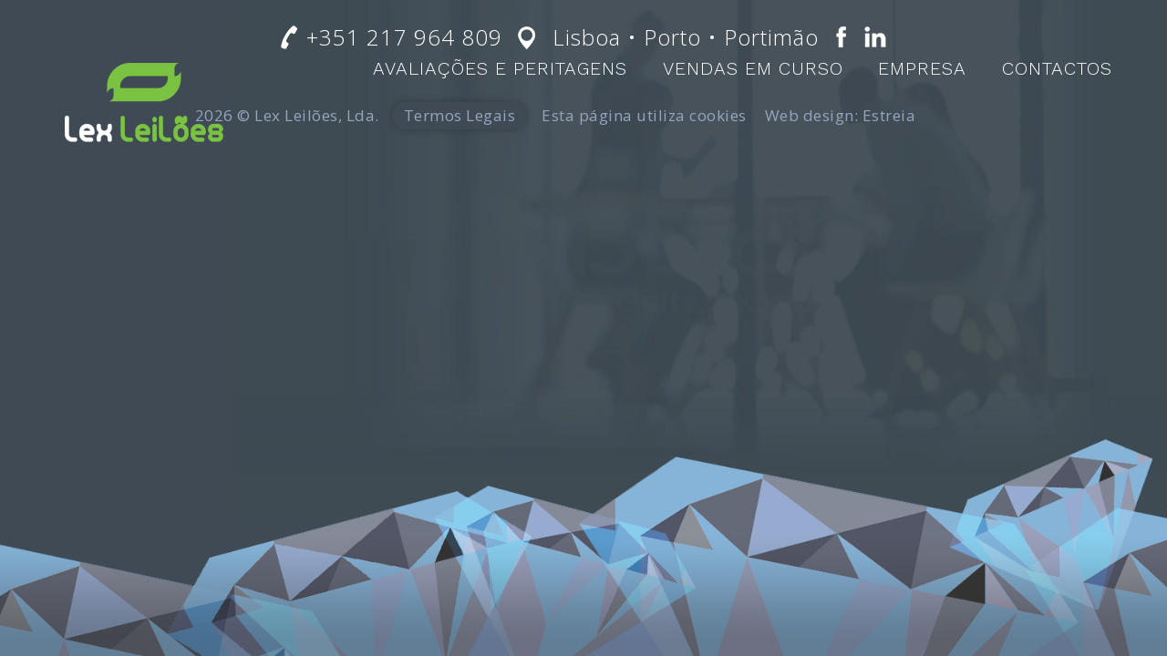

--- FILE ---
content_type: text/html; charset=UTF-8
request_url: https://lexleiloes.com/vendas-em-curso/vendas-judiciais-de-imoveis/attachment/1-165-caldas/
body_size: 7731
content:
<!DOCTYPE html><html lang="pt-PT" class="js svg"><head><meta charset="UTF-8"><link rel="stylesheet" media="print" onload="this.onload=null;this.media='all';" id="ao_optimized_gfonts" href="https://fonts.googleapis.com/css?family=Open+Sans:300,300i,400,400i,600,600i,700,700i%7CWork+Sans:300,400,500,600,700&amp;display=swap" /><link media="all" href="https://lexleiloes.com/wp-content/cache/autoptimize/css/autoptimize_cd34ba85c686d00fcd4348fead81d590.css" rel="stylesheet" /><title>1 165 Caldas | LEX LEILÕES | Vendas Judiciais, Avaliações de Imóveis, Arte, Ouro, Prata e Peritagens Lisboa Portugal</title><meta name="viewport" content="width=device-width, initial-scale=1.0"><meta http-equiv="X-UA-Compatible" content="IE=Edge"><meta name="title" content="1 165 Caldas | LEX LEILÕES | Vendas Judiciais, Avaliações de Imóveis, Arte, Ouro, Prata e Peritagens Lisboa Portugal"><meta name="description" content="Vendas Judiciais, Avaliações de Imóveis, Arte, Ouro, Prata e Peritagens Lisboa Portugal"><meta name="keywords" content="lex, leilões, judiciais, extrajudiciais, vendas, ..."><meta name="author" content="LEX LEILÕES"><meta name="copyright" content="LEX LEILÕES"><link rel="profile" href="http://gmpg.org/xfn/11"><link rel="pingback" href="https://lexleiloes.com/xmlrpc.php"><link rel="manifest" href="/manifest.json"><meta name="theme-color" content="#3f4a54"><meta name="apple-mobile-web-app-capable" content="yes"><meta name="apple-mobile-web-app-status-bar-style" content="black-translucent"><link rel="apple-touch-icon-precomposed" sizes="144x144" href="https://lexleiloes.com/apple-touch-icon-144x144.png" /><link rel="apple-touch-icon-precomposed" sizes="120x120" href="https://lexleiloes.com/apple-touch-icon-120x120.png" /><link rel="apple-touch-icon-precomposed" sizes="152x152" href="https://lexleiloes.com/apple-touch-icon-152x152.png" /><link rel="icon" type="image/png" href="https://lexleiloes.com/favicon-32x32.png" sizes="32x32" /><link rel="icon" type="image/png" href="https://lexleiloes.com/favicon-16x16.png" sizes="16x16" /><link rel="icon" type="image/png" href="https://lexleiloes.com/favicon-128.png" sizes="128x128" /><meta name="application-name" content="LEX LEILÕES"/><meta name="msapplication-TileColor" content="#3f4a54" /><meta name="msapplication-TileImage" content="https://lexleiloes.com/mstile-144x144.png" /><meta property="og:title" content="1 165 Caldas | LEX LEILÕES"><meta property="og:site_name" content="LEX LEILÕES | Vendas Judiciais, Avaliações de Imóveis, Arte, Ouro, Prata e Peritagens Lisboa Portugal"><meta property="og:url" content="https://lexleiloes.com:443/vendas-em-curso/vendas-judiciais-de-imoveis/attachment/1-165-caldas/"><meta property="og:locale" content="pt_PT"><meta property="og:image" content="https://lexleiloes.com/wp-content/uploads/1-165-Caldas-1200x900.jpg"> <!--[if IE]><style>body { opacity: 1; }</style><![endif]--> <script>// Hack for Back button (if browser back button was used, reload page)
// https://stackoverflow.com/questions/8788802/prevent-safari-loading-from-cache-when-back-button-is-clicked
(function () {
	window.onpageshow = function(event) {
		//var isSafariChrome = navigator.userAgent.indexOf('Safari') > -1 || navigator.userAgent.indexOf('Chrome') > -1;
		if (event.persisted) {
			window.location.reload();
		}
	};
})();</script>  <script>var isIE = !!navigator.userAgent.match(/Trident/g) || !!navigator.userAgent.match(/MSIE/g);
if (isIE) {
			alert("NOTE: this website is not compatible with Internet Explorer!\n\nTo take full advantage of the website, please use a recent browser: Edge, Chrome, Firefox, Safari, ...");
	}</script> <script>(function(html){html.className = html.className.replace(/\bno-js\b/,'js')})(document.documentElement);</script> <link rel='dns-prefetch' href='//www.google.com' /><link href='https://fonts.gstatic.com' crossorigin='anonymous' rel='preconnect' /><link rel="alternate" type="application/rss+xml" title="LEX LEILÕES &raquo; Feed" href="https://lexleiloes.com/feed/" /><link rel="alternate" type="application/rss+xml" title="LEX LEILÕES &raquo; Feed de comentários" href="https://lexleiloes.com/comments/feed/" /> <script src='https://lexleiloes.com/wp-includes/js/jquery/jquery.min.js?ver=3.5.1' id='jquery-core-js'></script> <link rel="https://api.w.org/" href="https://lexleiloes.com/wp-json/" /><link rel="alternate" type="application/json" href="https://lexleiloes.com/wp-json/wp/v2/media/1708" /><link rel="EditURI" type="application/rsd+xml" title="RSD" href="https://lexleiloes.com/xmlrpc.php?rsd" /><link rel="wlwmanifest" type="application/wlwmanifest+xml" href="https://lexleiloes.com/wp-includes/wlwmanifest.xml" /><meta name="generator" content="WordPress 5.6.16" /><link rel='shortlink' href='https://lexleiloes.com/?p=1708' /><link rel="alternate" type="application/json+oembed" href="https://lexleiloes.com/wp-json/oembed/1.0/embed?url=https%3A%2F%2Flexleiloes.com%2Fvendas-em-curso%2Fvendas-judiciais-de-imoveis%2Fattachment%2F1-165-caldas%2F" /><link rel="alternate" type="text/xml+oembed" href="https://lexleiloes.com/wp-json/oembed/1.0/embed?url=https%3A%2F%2Flexleiloes.com%2Fvendas-em-curso%2Fvendas-judiciais-de-imoveis%2Fattachment%2F1-165-caldas%2F&#038;format=xml" />  <script src='https://platform-api.sharethis.com/js/sharethis.js#property=60137cdf925b0d0018b91ca9&product=inline-share-buttons&product=sop&publisherGA=G-KJEH2GZMMR' async='async'></script>  <script>var isMobile = false;
jQuery(document).ready(function($){
	// MOBILE - detect mobile devices
	if ( /Android|webOS|iPhone|iPad|iPod|BlackBerry|IEMobile|Opera Mini/i.test(navigator.userAgent) ) {
		isMobile = true;
		// Add class to HTML so we can present a different intro slideshow to mobile devices
		$("html").addClass("mobile");
	}
});</script>  <script>jQuery(document).ready(function($){
	// jQuery Colorbox languages
	/* Portuguese (pt-PT) */
	jQuery.extend(jQuery.colorbox.settings, {
		current: "{current} / {total}",
		previous: "Anterior",
		next: "Seguinte",
		close: "Fechar",
		slideshowStart: "Iniciar",
		slideshowStop: "Parar",
		xhrError: "Erro.",
		imgError: "Erro."
	});
    // Delete all inline galleries
	$("#subContent .gallery").remove();
    // Add Colorbox to all links that point to images
    jQuery("a[href$='.jpg'], a[href$='.png'], a[href$='.jpeg'], a[href$='.gif']").colorbox({rel:'colorboxGallery', slideshow:true, slideshowAuto:false, loop:false, scalePhotos:true, initialWidth:'50px', initialHeight:'50px', maxWidth:'100%', maxHeight:'98%'});
	// Colorbox - form
	jQuery(".proposalForm").colorbox({inline:true, href:"#proposalForm", className: 'cboxDialogs', maxWidth:'95%', maxHeight:'95%', initialWidth: '100', initialHeight: '100', returnFocus: false});
    jQuery(".mobile #colorbox").swipe( {
    	// Generic swipe handler for all directions
    	swipeLeft:function(event, direction, distance, duration, fingerCount) {
        	jQuery.colorbox.next();
      	},
    	swipeRight:function(event, direction, distance, duration, fingerCount) {
    		jQuery.colorbox.prev();
    	}
    });
});</script>  <script>jQuery(document).ready(function($){

		$('#divSales').slick({
		dots: false,
		arrows: false,
		infinite: true,
		speed: 500,
		slidesToShow: 5,
		slidesToScroll: 1,
		autoplay: false,
		autoplaySpeed: 3000,
	  	responsive: [
			{
		  	breakpoint: 1600,
		  	settings: {
				slidesToShow: 4,
				slidesToScroll: 1
		  	}
			},
			{
		  	breakpoint: 1300,
		  	settings: {
				slidesToShow: 3,
				slidesToScroll: 1
		  	}
			},
			{
		  	breakpoint: 1024,
		  	settings: {
				slidesToShow: 2,
				slidesToScroll: 1
		  	}
			},
			{
		  	breakpoint: 800,
		  	settings: {
				slidesToShow: 1,
				slidesToScroll: 1
		  	}
			}
			// You can unslick at a given breakpoint now by adding:
			// settings: "unslick"
			// instead of a settings object
	  	]
	});
	
	setTimeout( function() { $('#divSales').slick('slickPlay'); }, 5500);

	// ON RESIZE - initialize Slick Carousel again, if the slider was unslicked before
	function resizeOne(){
			// Make sure we are not initalizing Slick Carousel twice
			if ( $('#divSales').hasClass('slick-initialized') != true ) {
							$('#divSales').slick({
					dots: false,
					arrows: false,
					infinite: true,
					speed: 500,
					slidesToShow: 5,
					slidesToScroll: 1,
					autoplay: false,
					autoplaySpeed: 3000,
	  				responsive: [
						{
		  				breakpoint: 1600,
		  				settings: {
							slidesToShow: 4,
							slidesToScroll: 1
		  				}
						},
						{
		  				breakpoint: 1280,
		  				settings: {
							slidesToShow: 3,
							slidesToScroll: 1
		  				}
						},
						{
		  				breakpoint: 1024,
		  				settings: {
							slidesToShow: 2,
							slidesToScroll: 1
		  				}
						},
						{
		  				breakpoint: 800,
		  				settings: "unslick"
						}
						// You can unslick at a given breakpoint now by adding:
						// settings: "unslick"
						// instead of a settings object
	  				]
				});
						setTimeout( function() { $('#divSales').slick('slickPlay'); }, 5500);
			}
	}

	var doit;
	window.onresize = function(){
  		clearTimeout(doit);
  		doit = setTimeout(resizeOne, 200);
	};

});</script> 
 <script async src="https://www.googletagmanager.com/gtag/js?id=G-KJEH2GZMMR"></script> <script>window.dataLayer = window.dataLayer || [];
  function gtag(){dataLayer.push(arguments);}
  gtag('js', new Date());
  gtag('config', 'G-KJEH2GZMMR');</script>  <script>var screenWidth;
if (window.innerWidth) {
	screenWidth = window.innerWidth;
}
// Get the viewport height and multiple it by 1% to get a value for a vh unit
if ( screenWidth != "" && screenWidth < 1024 ) {
	let vh = window.innerHeight * 0.01;
	// Set the value in the --vh custom property, to use it in style.css
	//document.documentElement.style.setProperty('--vh', `${vh}px`);
	document.documentElement.style.setProperty("--vh", vh + "px");
	// Take in account the screen resizing
	window.addEventListener( 'resize', function( event ) {
  		let vh = window.innerHeight * 0.01;
  		//document.documentElement.style.setProperty('--vh', `${vh}px`);
  		document.documentElement.style.setProperty("--vh", vh + "px");
	});
}</script>  <script>jQuery(document).ready(function($){

	// Reload page on Orientation change
	if (isMobile === true){
		window.onorientationchange = function() {
			window.location.reload();
		}
	}

	// SCROLL TO HASH #
	var hashValue = window.location.hash;
	// Scroll bellow the nav bar
	var navHeight = 0;
	navHeight = $('nav').height();
	if ( hashValue !== "" ) {
		switch(hashValue) {
		    case "#dialog":
				var vw = Math.max(document.documentElement.clientWidth || 0, window.innerWidth || 0);
				if ( vw < 1024 ) {
					var jumpTo = $("#divDialog").offset().top;
					$('html, body').delay(1000).animate({scrollTop : (jumpTo - navHeight - 80) }, 500);
				}
		        break;
		    default:
		}
	}

	// HEADER - change on scroll
	var header = $("#siteHeader");
    var scrollTop = $(window).scrollTop();
    var logoImg = $("#logo");
	// Mobile - tablets and smartphones - horiz. logo
	if ( screenWidth != "" && screenWidth < 1024 ) {
		logoImg.addClass("logoHoriz");
		logoImg.attr("src","https://lexleiloes.com/wp-content/uploads/logo_horiz.png");
		if (scrollTop >= 20) {
			header.addClass("scrollHeader");
		} 
		$(window).scroll(function() {
	    	var scrollTop = $(window).scrollTop();
    		var logoImg = $("#logo");
			if (scrollTop >= 20) {
				header.addClass("scrollHeader");
			} else {
				header.removeClass("scrollHeader");
			}
		});
	} else {
		if (scrollTop >= 20) {
			header.addClass("scrollHeader");
			logoImg.addClass("logoHoriz");
			logoImg.attr("src","https://lexleiloes.com/wp-content/uploads/logo_horiz.png");
		} 
		$(window).scroll(function() {
	    	var scrollTop = $(window).scrollTop();
    		var logoImg = $("#logo");
			if (scrollTop >= 20) {
				header.addClass("scrollHeader");
				logoImg.addClass("logoHoriz");
				logoImg.attr("src","https://lexleiloes.com/wp-content/uploads/logo_horiz.png");
			} else {
				header.removeClass("scrollHeader");
				logoImg.removeClass("logoHoriz");
				logoImg.attr("src","https://lexleiloes.com/wp-content/uploads/logo.png");
			}
		});
	}
	logoImg.delay(300).animate({opacity: 1}, 200);
	
	// Scroll to top
	$(window).scroll(function() {
    	var scrollTop = $(window).scrollTop();
		if (scrollTop > 250) {
			$('#iconTop').fadeIn(500);
        } else {
	        $('#iconTop').fadeOut(500);
		}
	});
	$('#iconTop').click(function() {
		$('html, body').animate({scrollTop : 0}, 500);
		return false;
	});

	// PDF icon
	jQuery("a[href$='.pdf']").addClass("pdfIcon");
	jQuery("p[style='text-align: right;'] a[href$='.pdf']").parent().addClass("pdfRightContainer");

	// Buttons - add circle
	jQuery("a.button").append("<span class=\"icon\"></span>");

	// CHECKBOXES - Customize styles
	// Add a class to all checkbox labels, and a span after
	$("input[type=checkbox]").parent("label").addClass("checkboxLabel");
	$("input[type=checkbox]").after("<span class=\"customCheckbox\"></span>");

	// PAGE TRANSITION
	$(window).bind('beforeunload', function() {
		var ms_ie = false;
  		var ua = window.navigator.userAgent;
    	var old_ie = ua.indexOf('MSIE '); /* until IE10 */
		var new_ie = ua.indexOf('Trident/'); /* IE11 */
		// prevent IE from fading page on exit
    	if ((old_ie > -1) || (new_ie > -1)) {	
	     	ms_ie = true;
	   	}
	   	if ( ms_ie == false ) {
			$('body').css('opacity', '0');
   		}
	});
	
	// LOADING ANIMS
	$('#divPages .pageBox').delay(600).each(function(i) {
		$(this).delay(150 * i).animate({opacity:'1'},{queue:true,duration:400});
	});
	$('#divProperties .propertyBox').delay(600).each(function(i) {
		$(this).delay(150 * i).animate({opacity:'1'},{queue:true,duration:400});
	});

	// DETECT IE - if yes, add class to html
	function msieversion() {
	    var ua = window.navigator.userAgent;
	    var msie = ua.indexOf("MSIE ");
		var edge = ua.indexOf('Edge/');

		// If Internet Explorer
    	if (msie > 0 || !!navigator.userAgent.match(/Trident.*rv\:11\./)) {
	        //return parseInt(ua.substring(msie + 5, ua.indexOf(".", msie))));
			$("html").addClass("ie");
    	// If EDGE (old versions v12+)
		} else if (edge > 0) {
    		// return parseInt(ua.substring(edge + 5, ua.indexOf('.', edge)), 10);
			$("html").addClass("edge");
    	// If another browser, return 0
		} else {
	        // do nothing
	    }
	    return false;
	}
	return msieversion();

});</script> </head><body class="attachment attachment-template-default single single-attachment postid-1708 attachmentid-1708 attachment-jpeg wp-embed-responsive"><header id="siteHeader"> <a href="https://lexleiloes.com/"><img src="https://lexleiloes.com/wp-content/uploads/logo.png" id="logo" alt="LEX LEILÕES" aria-label="Open homepage"></a> <img src="https://lexleiloes.com/wp-content/uploads/logo_horiz.png" style="display: none;" alt="LEX LEILÕES"><nav class="topMenu" role="navigation" aria-label="Top menu"> <button class="menu-toggle" aria-controls="top-menu" aria-expanded="false"> <a href="#icon-bars"><img src="https://lexleiloes.com/wp-content/themes/estreia/media/menu_hamburguer.png" id="menuHamburguer" class="icon-bars" alt="Open menu" aria-hidden="true"></a> <a href="#icon-close"><img src="https://lexleiloes.com/wp-content/themes/estreia/media/menu_close.png" id="menuClose" class="icon-close" alt="Close menu" aria-hidden="true"></a> <span class="screen-reader-text">Toogle menu</span> </button><ul id="top-menu" class="menu"><li id="menu-item-52" class="menu-item menu-item-type-post_type menu-item-object-page menu-item-has-children menu-item-52"><a href="https://lexleiloes.com/avaliacoes-e-peritagens/">Avaliações e Peritagens<div class="menuArrow" aria-hidden="true" onclick="location.href='#menuArrow';"></div></a><ul class="sub-menu"><li id="menu-item-53" class="menu-item menu-item-type-post_type menu-item-object-page menu-item-53"><a href="https://lexleiloes.com/avaliacoes-e-peritagens/avaliacao-de-imoveis/">Avaliação de Imóveis</a></li><li id="menu-item-54" class="menu-item menu-item-type-post_type menu-item-object-page menu-item-54"><a href="https://lexleiloes.com/avaliacoes-e-peritagens/avaliacao-de-obras-de-arte/">Avaliação de Obras de Arte</a></li><li id="menu-item-55" class="menu-item menu-item-type-post_type menu-item-object-page menu-item-55"><a href="https://lexleiloes.com/avaliacoes-e-peritagens/avaliacao-de-viaturas-e-maquinas/">Avaliação de Viaturas e Máquinas</a></li><li id="menu-item-56" class="menu-item menu-item-type-post_type menu-item-object-page menu-item-56"><a href="https://lexleiloes.com/avaliacoes-e-peritagens/avaliacao-de-empresas-e-quotas/">Avaliação de Empresas e Quotas</a></li><li id="menu-item-57" class="menu-item menu-item-type-post_type menu-item-object-page menu-item-57"><a href="https://lexleiloes.com/avaliacoes-e-peritagens/avaliacao-de-ouro-prata-e-joalharia/">Avaliação de Ouro, Prata e Joalharia</a></li><li id="menu-item-4674" class="menu-item menu-item-type-post_type menu-item-object-page menu-item-4674"><a href="https://lexleiloes.com/avaliacoes-e-peritagens/pericia-escrita-manual/">Perícia Escrita Manual</a></li></ul></li><li id="menu-item-58" class="menu-item menu-item-type-post_type menu-item-object-page menu-item-has-children menu-item-58"><a href="https://lexleiloes.com/vendas-em-curso/">Vendas em Curso<div class="menuArrow" aria-hidden="true" onclick="location.href='#menuArrow';"></div></a><ul class="sub-menu"><li id="menu-item-59" class="menu-item menu-item-type-post_type menu-item-object-page menu-item-59"><a href="https://lexleiloes.com/vendas-em-curso/vendas-judiciais-de-imoveis/">Vendas Judiciais de Imóveis</a></li><li id="menu-item-1474" class="menu-item menu-item-type-post_type menu-item-object-page menu-item-1474"><a href="https://lexleiloes.com/vendas-em-curso/vendas-de-direitos/">Vendas de Direitos</a></li><li id="menu-item-1361" class="menu-item menu-item-type-post_type menu-item-object-page menu-item-1361"><a href="https://lexleiloes.com/vendas-em-curso/vendas-de-imoveis-2/">Vendas de Imóveis</a></li><li id="menu-item-986" class="menu-item menu-item-type-post_type menu-item-object-page menu-item-986"><a href="https://lexleiloes.com/vendas-em-curso/vendas-judiciais-de-viaturas-e-maquinas/">Vendas Judiciais de Viaturas e Máquinas</a></li><li id="menu-item-61" class="menu-item menu-item-type-post_type menu-item-object-page menu-item-61"><a href="https://lexleiloes.com/vendas-em-curso/vendas-judiciais-de-bens-moveis/">Vendas Judiciais de Bens Móveis</a></li><li id="menu-item-1925" class="menu-item menu-item-type-post_type menu-item-object-page menu-item-1925"><a href="https://lexleiloes.com/vendas-em-curso/vendas-arte/">Vendas de Arte</a></li></ul></li><li id="menu-item-62" class="menu-item menu-item-type-post_type menu-item-object-page menu-item-has-children menu-item-62"><a href="https://lexleiloes.com/empresa/">Empresa<div class="menuArrow" aria-hidden="true" onclick="location.href='#menuArrow';"></div></a><ul class="sub-menu"><li id="menu-item-63" class="menu-item menu-item-type-post_type menu-item-object-page menu-item-63"><a href="https://lexleiloes.com/empresa/apresentacao/">Apresentação</a></li><li id="menu-item-64" class="menu-item menu-item-type-post_type menu-item-object-page menu-item-64"><a href="https://lexleiloes.com/empresa/equipa/">Equipa</a></li><li id="menu-item-68" class="menu-item menu-item-type-post_type menu-item-object-page menu-item-68"><a href="https://lexleiloes.com/empresa/instituicoes/">Instituições</a></li></ul></li><li id="menu-item-65" class="menu-item menu-item-type-post_type menu-item-object-page menu-item-65"><a href="https://lexleiloes.com/contactos/">Contactos</a></li></ul></nav></header><div id="contactBar"> <span style="display:none;">PT</span><div class="textwidget"><p><a href="https://lexleiloes.com/contactos/"><img loading="lazy" class="alignnone size-full wp-image-80" src="https://lexleiloes.com/wp-content/uploads/logo_phone.png" alt="Telefone" width="36" height="42" /></a>+351 217 964 809 <a href="https://lexleiloes.com/contactos/"><img loading="lazy" class="alignnone size-full wp-image-89" src="https://lexleiloes.com/wp-content/uploads/logo_map.png" alt="Localização" width="37" height="42" /></a><a href="https://lexleiloes.com/contactos/">Lisboa • Porto • Portimão</a><a href="https://www.facebook.com/lexvendas" target="_blank" rel="noopener"><img loading="lazy" class="alignnone wp-image-75 size-full" src="https://lexleiloes.com/wp-content/uploads/logo_facebook.png" alt="Lex Leilões no Facebook" width="29" height="42" /></a><a href="https://www.linkedin.com/company/lex-leil%C3%B5es/about/" target="_blank" rel="noopener"><img loading="lazy" class="alignnone wp-image-77 size-full" src="https://lexleiloes.com/wp-content/uploads/logo_linkedin.png" alt="Lex Leilões no LinkedIn" width="42" height="42" /></a></p></div></div><video id="video" autoplay loop muted playsinline> <source src="https://lexleiloes.com/wp-content/uploads/video.mp4" type="video/mp4"></video> <script>var vid = document.getElementById("video");
	setTimeout(
		function(){ 
			vid.style.opacity = "1";
		}, 500);</script> <img src="https://lexleiloes.com/wp-content/uploads/bg_main.png" id="diamonds" alt="background"></main><footer> <span>2026&nbsp;&copy;&nbsp;</span><span style="display:none;">PT</span><div class="textwidget custom-html-widget"><span>Lex Leilões, Lda.</span><a href="https://lexleiloes.com/termos-legais/">Termos Legais</a><span>Esta página utiliza cookies</span></div><a href="https://estreia.pt" target="_blank" class="credits">Web design: Estreia</a></footer><div id="footerTwo"> <span style="display:none;">PT</span><div class="textwidget"><p><a href="https://lexleiloes.com/avaliacoes-e-peritagens/avaliacao-de-imoveis/">Avaliações de imóveis</a> &#8211;  <a href="https://lexleiloes.com/vendas-em-curso/vendas-judiciais-de-imoveis/">Vendas judiciais Lisboa e Portugal</a> &#8211; <a href="https://lexleiloes.com/avaliacoes-e-peritagens/avaliacao-de-ouro-prata-e-joalharia/">Avaliadores de ouro, prata e jóias</a> &#8211; <a href="https://lexleiloes.com/avaliacoes-e-peritagens/avaliacao-de-imoveis/">Avaliadores de casas em Lisboa</a> &#8211; <a href="https://lexleiloes.com/avaliacoes-e-peritagens/avaliacao-de-obras-de-arte/">Avaliadores de arte Portugal</a> &#8211; <a href="https://lexleiloes.com/avaliacoes-e-peritagens/">Peritagens patrimoniais</a></p></div></div> <a href="#" id="iconTop" title="Ir para o topo"></a> <iframe name="hidden-iframe" style="visibility: hidden; position: absolute; top: -10px; width: 1px; height: 1px;"></iframe> <script>jQuery(document).ready(function($){
        // Analytics Events - Cliques em emails
        $('a[href^="mailto:"]').each(function() { // cycle through all email links
            var linkURL = $(this).attr("href"); // Get each link
            var emailAddress = linkURL.replace("mailto:", ""); // Get the email
            $(this).attr("target", "hidden-iframe"); // Add target to hidden-frame
                            $(this).attr("onclick", "gtag('event', 'Cliques em Emails', { 'event_action' : 'Cliques no Email " + emailAddress + "', 'event_label' : 'Cliques no Email " + emailAddress + "' });"); // Add event
                    });
        // Analytics Events - Cliques em telefones
        $('a[href^="tel:"]').each(function() { // cycle through all tel links
            var linkURL = $(this).attr("href"); // Get each link
            var phoneNumber = linkURL.replace("tel:", ""); // Get the tel number
            $(this).attr("target", "hidden-iframe"); // Add target to hidden-frame
                            $(this).attr("onclick", "gtag('event', 'Cliques Telefones', { 'event_action' : 'Cliques no Telefone " + phoneNumber + "', 'event_label' : 'Cliques no Telefone " + phoneNumber + "' });"); // Add event
                    });
        // Analytics Events - PDF downloads
        $('a[href$=".pdf"]').each(function() { // cycle through all PDF links
            var pdfURL = $(this).attr("href"); // Get each link
            var pdfFilename = pdfURL.substring(pdfURL.lastIndexOf('/')+1); // Get the file name
            $(this).attr("target", "_blank"); // Add target to hidden-frame
                            $(this).attr("onclick", "gtag('event', 'Ficheiros', { 'event_action' : 'Ficheiro " + pdfFilename + "', 'event_label' : 'Ficheiro " + pdfFilename + "' });"); // Add event
                    });
        // Analytics Events - DOC downloads
        $('a[href$=".doc"]').each(function() { // cycle through all DOC links
            var docURL = $(this).attr("href"); // Get each link
            var docFilename = docURL.substring(docURL.lastIndexOf('/')+1); // Get the file name
            $(this).attr("target", "_blank"); // Add target to hidden-frame
                            $(this).attr("onclick", "gtag('event', 'Ficheiros', { 'event_action' : 'Ficheiro " + docFilename + "', 'event_label' : 'Ficheiro " + docFilename + "' });"); // Add event
                    });
        // Analytics Events - DOCX downloads
        $('a[href$=".docx"]').each(function() { // cycle through all DOC links
            var docxURL = $(this).attr("href"); // Get each link
            var docxFilename = docxURL.substring(docxURL.lastIndexOf('/')+1); // Get the file name
            $(this).attr("target", "_blank"); // Add target to hidden-frame
                            $(this).attr("onclick", "gtag('event', 'Ficheiros', { 'event_action' : 'Ficheiro " + docxFilename + "', 'event_label' : 'Ficheiro " + docxFilename + "' });"); // Add event
                    });
    });</script>  <script>var wpcf7Elm = document.querySelectorAll( '.wpcf7' );

if (wpcf7Elm) {
    for ( i=0; i<wpcf7Elm.length; i++) {
 	    wpcf7Elm[i].addEventListener( 'wpcf7mailsent', function( event ) {

		    // Obter o nome do form atraves de um campo hidden
	        var inputs = event.detail.inputs;
	        for ( var i = 0; i < inputs.length; i++ ) {
    	        if ( 'formname' == inputs[i].name ) {
	                var formName = ( inputs[i].value );
	                break;
	            }
	        }
		    // Mudar a string de redirecionamento consoante o form
            var queryAction;
            var queryAnchor;
            if ( formName === "Propostas" ) {
                queryAction = "proposal";
                queryAnchor = "";
            } else {
                queryAction = "sent";
                queryAnchor = "#dialog";
            }
		    // Redireccionar para a mesma pagina, mas com querystring para evento Analytics
		    // mas se já existir um ? na query string, adicionar um &
		    if ( window.location.href.indexOf("?") >-1 ) {
    			var urlPagina = window.location.href + '&' + queryAction + '=ok&formname=' + formName + queryAnchor;
		    } else {
    			var urlPagina = window.location.href + '?' + queryAction + '=ok&formname=' + formName + queryAnchor;
		    }
	        location.replace(urlPagina);
	    }, false );

    }
}</script> <script id='contact-form-7-js-extra'>var wpcf7 = {"apiSettings":{"root":"https:\/\/lexleiloes.com\/wp-json\/contact-form-7\/v1","namespace":"contact-form-7\/v1"},"cached":"1"};</script> <script src='https://www.google.com/recaptcha/api.js?render=6LdBguMqAAAAACUXXVh-dNer9EWIw94hv6d7y3Kx&#038;ver=3.0' id='google-recaptcha-js'></script> <script id='wpcf7-recaptcha-js-extra'>var wpcf7_recaptcha = {"sitekey":"6LdBguMqAAAAACUXXVh-dNer9EWIw94hv6d7y3Kx","actions":{"homepage":"homepage","contactform":"contactform"}};</script> <script id='skip-link-focus-fix-js-extra'>var screenReaderText = {"expand":"Expand child menu","collapse":"Collapse child menu","icon":"<a href=\"#subMenuArrow\"><img src=\"https:\/\/lexleiloes.com\/wp-content\/themes\/estreia\/media\/menu_arrow.png\" class=\"subMenuArrow\" aria-hidden=\"true\"><\/a>"};</script> <script defer src="https://lexleiloes.com/wp-content/cache/autoptimize/js/autoptimize_04636f870fec485c98675efea01e54fb.js"></script></body></html>

--- FILE ---
content_type: text/html; charset=utf-8
request_url: https://www.google.com/recaptcha/api2/anchor?ar=1&k=6LdBguMqAAAAACUXXVh-dNer9EWIw94hv6d7y3Kx&co=aHR0cHM6Ly9sZXhsZWlsb2VzLmNvbTo0NDM.&hl=en&v=PoyoqOPhxBO7pBk68S4YbpHZ&size=invisible&anchor-ms=20000&execute-ms=30000&cb=7t0r6wgvkoqt
body_size: 48456
content:
<!DOCTYPE HTML><html dir="ltr" lang="en"><head><meta http-equiv="Content-Type" content="text/html; charset=UTF-8">
<meta http-equiv="X-UA-Compatible" content="IE=edge">
<title>reCAPTCHA</title>
<style type="text/css">
/* cyrillic-ext */
@font-face {
  font-family: 'Roboto';
  font-style: normal;
  font-weight: 400;
  font-stretch: 100%;
  src: url(//fonts.gstatic.com/s/roboto/v48/KFO7CnqEu92Fr1ME7kSn66aGLdTylUAMa3GUBHMdazTgWw.woff2) format('woff2');
  unicode-range: U+0460-052F, U+1C80-1C8A, U+20B4, U+2DE0-2DFF, U+A640-A69F, U+FE2E-FE2F;
}
/* cyrillic */
@font-face {
  font-family: 'Roboto';
  font-style: normal;
  font-weight: 400;
  font-stretch: 100%;
  src: url(//fonts.gstatic.com/s/roboto/v48/KFO7CnqEu92Fr1ME7kSn66aGLdTylUAMa3iUBHMdazTgWw.woff2) format('woff2');
  unicode-range: U+0301, U+0400-045F, U+0490-0491, U+04B0-04B1, U+2116;
}
/* greek-ext */
@font-face {
  font-family: 'Roboto';
  font-style: normal;
  font-weight: 400;
  font-stretch: 100%;
  src: url(//fonts.gstatic.com/s/roboto/v48/KFO7CnqEu92Fr1ME7kSn66aGLdTylUAMa3CUBHMdazTgWw.woff2) format('woff2');
  unicode-range: U+1F00-1FFF;
}
/* greek */
@font-face {
  font-family: 'Roboto';
  font-style: normal;
  font-weight: 400;
  font-stretch: 100%;
  src: url(//fonts.gstatic.com/s/roboto/v48/KFO7CnqEu92Fr1ME7kSn66aGLdTylUAMa3-UBHMdazTgWw.woff2) format('woff2');
  unicode-range: U+0370-0377, U+037A-037F, U+0384-038A, U+038C, U+038E-03A1, U+03A3-03FF;
}
/* math */
@font-face {
  font-family: 'Roboto';
  font-style: normal;
  font-weight: 400;
  font-stretch: 100%;
  src: url(//fonts.gstatic.com/s/roboto/v48/KFO7CnqEu92Fr1ME7kSn66aGLdTylUAMawCUBHMdazTgWw.woff2) format('woff2');
  unicode-range: U+0302-0303, U+0305, U+0307-0308, U+0310, U+0312, U+0315, U+031A, U+0326-0327, U+032C, U+032F-0330, U+0332-0333, U+0338, U+033A, U+0346, U+034D, U+0391-03A1, U+03A3-03A9, U+03B1-03C9, U+03D1, U+03D5-03D6, U+03F0-03F1, U+03F4-03F5, U+2016-2017, U+2034-2038, U+203C, U+2040, U+2043, U+2047, U+2050, U+2057, U+205F, U+2070-2071, U+2074-208E, U+2090-209C, U+20D0-20DC, U+20E1, U+20E5-20EF, U+2100-2112, U+2114-2115, U+2117-2121, U+2123-214F, U+2190, U+2192, U+2194-21AE, U+21B0-21E5, U+21F1-21F2, U+21F4-2211, U+2213-2214, U+2216-22FF, U+2308-230B, U+2310, U+2319, U+231C-2321, U+2336-237A, U+237C, U+2395, U+239B-23B7, U+23D0, U+23DC-23E1, U+2474-2475, U+25AF, U+25B3, U+25B7, U+25BD, U+25C1, U+25CA, U+25CC, U+25FB, U+266D-266F, U+27C0-27FF, U+2900-2AFF, U+2B0E-2B11, U+2B30-2B4C, U+2BFE, U+3030, U+FF5B, U+FF5D, U+1D400-1D7FF, U+1EE00-1EEFF;
}
/* symbols */
@font-face {
  font-family: 'Roboto';
  font-style: normal;
  font-weight: 400;
  font-stretch: 100%;
  src: url(//fonts.gstatic.com/s/roboto/v48/KFO7CnqEu92Fr1ME7kSn66aGLdTylUAMaxKUBHMdazTgWw.woff2) format('woff2');
  unicode-range: U+0001-000C, U+000E-001F, U+007F-009F, U+20DD-20E0, U+20E2-20E4, U+2150-218F, U+2190, U+2192, U+2194-2199, U+21AF, U+21E6-21F0, U+21F3, U+2218-2219, U+2299, U+22C4-22C6, U+2300-243F, U+2440-244A, U+2460-24FF, U+25A0-27BF, U+2800-28FF, U+2921-2922, U+2981, U+29BF, U+29EB, U+2B00-2BFF, U+4DC0-4DFF, U+FFF9-FFFB, U+10140-1018E, U+10190-1019C, U+101A0, U+101D0-101FD, U+102E0-102FB, U+10E60-10E7E, U+1D2C0-1D2D3, U+1D2E0-1D37F, U+1F000-1F0FF, U+1F100-1F1AD, U+1F1E6-1F1FF, U+1F30D-1F30F, U+1F315, U+1F31C, U+1F31E, U+1F320-1F32C, U+1F336, U+1F378, U+1F37D, U+1F382, U+1F393-1F39F, U+1F3A7-1F3A8, U+1F3AC-1F3AF, U+1F3C2, U+1F3C4-1F3C6, U+1F3CA-1F3CE, U+1F3D4-1F3E0, U+1F3ED, U+1F3F1-1F3F3, U+1F3F5-1F3F7, U+1F408, U+1F415, U+1F41F, U+1F426, U+1F43F, U+1F441-1F442, U+1F444, U+1F446-1F449, U+1F44C-1F44E, U+1F453, U+1F46A, U+1F47D, U+1F4A3, U+1F4B0, U+1F4B3, U+1F4B9, U+1F4BB, U+1F4BF, U+1F4C8-1F4CB, U+1F4D6, U+1F4DA, U+1F4DF, U+1F4E3-1F4E6, U+1F4EA-1F4ED, U+1F4F7, U+1F4F9-1F4FB, U+1F4FD-1F4FE, U+1F503, U+1F507-1F50B, U+1F50D, U+1F512-1F513, U+1F53E-1F54A, U+1F54F-1F5FA, U+1F610, U+1F650-1F67F, U+1F687, U+1F68D, U+1F691, U+1F694, U+1F698, U+1F6AD, U+1F6B2, U+1F6B9-1F6BA, U+1F6BC, U+1F6C6-1F6CF, U+1F6D3-1F6D7, U+1F6E0-1F6EA, U+1F6F0-1F6F3, U+1F6F7-1F6FC, U+1F700-1F7FF, U+1F800-1F80B, U+1F810-1F847, U+1F850-1F859, U+1F860-1F887, U+1F890-1F8AD, U+1F8B0-1F8BB, U+1F8C0-1F8C1, U+1F900-1F90B, U+1F93B, U+1F946, U+1F984, U+1F996, U+1F9E9, U+1FA00-1FA6F, U+1FA70-1FA7C, U+1FA80-1FA89, U+1FA8F-1FAC6, U+1FACE-1FADC, U+1FADF-1FAE9, U+1FAF0-1FAF8, U+1FB00-1FBFF;
}
/* vietnamese */
@font-face {
  font-family: 'Roboto';
  font-style: normal;
  font-weight: 400;
  font-stretch: 100%;
  src: url(//fonts.gstatic.com/s/roboto/v48/KFO7CnqEu92Fr1ME7kSn66aGLdTylUAMa3OUBHMdazTgWw.woff2) format('woff2');
  unicode-range: U+0102-0103, U+0110-0111, U+0128-0129, U+0168-0169, U+01A0-01A1, U+01AF-01B0, U+0300-0301, U+0303-0304, U+0308-0309, U+0323, U+0329, U+1EA0-1EF9, U+20AB;
}
/* latin-ext */
@font-face {
  font-family: 'Roboto';
  font-style: normal;
  font-weight: 400;
  font-stretch: 100%;
  src: url(//fonts.gstatic.com/s/roboto/v48/KFO7CnqEu92Fr1ME7kSn66aGLdTylUAMa3KUBHMdazTgWw.woff2) format('woff2');
  unicode-range: U+0100-02BA, U+02BD-02C5, U+02C7-02CC, U+02CE-02D7, U+02DD-02FF, U+0304, U+0308, U+0329, U+1D00-1DBF, U+1E00-1E9F, U+1EF2-1EFF, U+2020, U+20A0-20AB, U+20AD-20C0, U+2113, U+2C60-2C7F, U+A720-A7FF;
}
/* latin */
@font-face {
  font-family: 'Roboto';
  font-style: normal;
  font-weight: 400;
  font-stretch: 100%;
  src: url(//fonts.gstatic.com/s/roboto/v48/KFO7CnqEu92Fr1ME7kSn66aGLdTylUAMa3yUBHMdazQ.woff2) format('woff2');
  unicode-range: U+0000-00FF, U+0131, U+0152-0153, U+02BB-02BC, U+02C6, U+02DA, U+02DC, U+0304, U+0308, U+0329, U+2000-206F, U+20AC, U+2122, U+2191, U+2193, U+2212, U+2215, U+FEFF, U+FFFD;
}
/* cyrillic-ext */
@font-face {
  font-family: 'Roboto';
  font-style: normal;
  font-weight: 500;
  font-stretch: 100%;
  src: url(//fonts.gstatic.com/s/roboto/v48/KFO7CnqEu92Fr1ME7kSn66aGLdTylUAMa3GUBHMdazTgWw.woff2) format('woff2');
  unicode-range: U+0460-052F, U+1C80-1C8A, U+20B4, U+2DE0-2DFF, U+A640-A69F, U+FE2E-FE2F;
}
/* cyrillic */
@font-face {
  font-family: 'Roboto';
  font-style: normal;
  font-weight: 500;
  font-stretch: 100%;
  src: url(//fonts.gstatic.com/s/roboto/v48/KFO7CnqEu92Fr1ME7kSn66aGLdTylUAMa3iUBHMdazTgWw.woff2) format('woff2');
  unicode-range: U+0301, U+0400-045F, U+0490-0491, U+04B0-04B1, U+2116;
}
/* greek-ext */
@font-face {
  font-family: 'Roboto';
  font-style: normal;
  font-weight: 500;
  font-stretch: 100%;
  src: url(//fonts.gstatic.com/s/roboto/v48/KFO7CnqEu92Fr1ME7kSn66aGLdTylUAMa3CUBHMdazTgWw.woff2) format('woff2');
  unicode-range: U+1F00-1FFF;
}
/* greek */
@font-face {
  font-family: 'Roboto';
  font-style: normal;
  font-weight: 500;
  font-stretch: 100%;
  src: url(//fonts.gstatic.com/s/roboto/v48/KFO7CnqEu92Fr1ME7kSn66aGLdTylUAMa3-UBHMdazTgWw.woff2) format('woff2');
  unicode-range: U+0370-0377, U+037A-037F, U+0384-038A, U+038C, U+038E-03A1, U+03A3-03FF;
}
/* math */
@font-face {
  font-family: 'Roboto';
  font-style: normal;
  font-weight: 500;
  font-stretch: 100%;
  src: url(//fonts.gstatic.com/s/roboto/v48/KFO7CnqEu92Fr1ME7kSn66aGLdTylUAMawCUBHMdazTgWw.woff2) format('woff2');
  unicode-range: U+0302-0303, U+0305, U+0307-0308, U+0310, U+0312, U+0315, U+031A, U+0326-0327, U+032C, U+032F-0330, U+0332-0333, U+0338, U+033A, U+0346, U+034D, U+0391-03A1, U+03A3-03A9, U+03B1-03C9, U+03D1, U+03D5-03D6, U+03F0-03F1, U+03F4-03F5, U+2016-2017, U+2034-2038, U+203C, U+2040, U+2043, U+2047, U+2050, U+2057, U+205F, U+2070-2071, U+2074-208E, U+2090-209C, U+20D0-20DC, U+20E1, U+20E5-20EF, U+2100-2112, U+2114-2115, U+2117-2121, U+2123-214F, U+2190, U+2192, U+2194-21AE, U+21B0-21E5, U+21F1-21F2, U+21F4-2211, U+2213-2214, U+2216-22FF, U+2308-230B, U+2310, U+2319, U+231C-2321, U+2336-237A, U+237C, U+2395, U+239B-23B7, U+23D0, U+23DC-23E1, U+2474-2475, U+25AF, U+25B3, U+25B7, U+25BD, U+25C1, U+25CA, U+25CC, U+25FB, U+266D-266F, U+27C0-27FF, U+2900-2AFF, U+2B0E-2B11, U+2B30-2B4C, U+2BFE, U+3030, U+FF5B, U+FF5D, U+1D400-1D7FF, U+1EE00-1EEFF;
}
/* symbols */
@font-face {
  font-family: 'Roboto';
  font-style: normal;
  font-weight: 500;
  font-stretch: 100%;
  src: url(//fonts.gstatic.com/s/roboto/v48/KFO7CnqEu92Fr1ME7kSn66aGLdTylUAMaxKUBHMdazTgWw.woff2) format('woff2');
  unicode-range: U+0001-000C, U+000E-001F, U+007F-009F, U+20DD-20E0, U+20E2-20E4, U+2150-218F, U+2190, U+2192, U+2194-2199, U+21AF, U+21E6-21F0, U+21F3, U+2218-2219, U+2299, U+22C4-22C6, U+2300-243F, U+2440-244A, U+2460-24FF, U+25A0-27BF, U+2800-28FF, U+2921-2922, U+2981, U+29BF, U+29EB, U+2B00-2BFF, U+4DC0-4DFF, U+FFF9-FFFB, U+10140-1018E, U+10190-1019C, U+101A0, U+101D0-101FD, U+102E0-102FB, U+10E60-10E7E, U+1D2C0-1D2D3, U+1D2E0-1D37F, U+1F000-1F0FF, U+1F100-1F1AD, U+1F1E6-1F1FF, U+1F30D-1F30F, U+1F315, U+1F31C, U+1F31E, U+1F320-1F32C, U+1F336, U+1F378, U+1F37D, U+1F382, U+1F393-1F39F, U+1F3A7-1F3A8, U+1F3AC-1F3AF, U+1F3C2, U+1F3C4-1F3C6, U+1F3CA-1F3CE, U+1F3D4-1F3E0, U+1F3ED, U+1F3F1-1F3F3, U+1F3F5-1F3F7, U+1F408, U+1F415, U+1F41F, U+1F426, U+1F43F, U+1F441-1F442, U+1F444, U+1F446-1F449, U+1F44C-1F44E, U+1F453, U+1F46A, U+1F47D, U+1F4A3, U+1F4B0, U+1F4B3, U+1F4B9, U+1F4BB, U+1F4BF, U+1F4C8-1F4CB, U+1F4D6, U+1F4DA, U+1F4DF, U+1F4E3-1F4E6, U+1F4EA-1F4ED, U+1F4F7, U+1F4F9-1F4FB, U+1F4FD-1F4FE, U+1F503, U+1F507-1F50B, U+1F50D, U+1F512-1F513, U+1F53E-1F54A, U+1F54F-1F5FA, U+1F610, U+1F650-1F67F, U+1F687, U+1F68D, U+1F691, U+1F694, U+1F698, U+1F6AD, U+1F6B2, U+1F6B9-1F6BA, U+1F6BC, U+1F6C6-1F6CF, U+1F6D3-1F6D7, U+1F6E0-1F6EA, U+1F6F0-1F6F3, U+1F6F7-1F6FC, U+1F700-1F7FF, U+1F800-1F80B, U+1F810-1F847, U+1F850-1F859, U+1F860-1F887, U+1F890-1F8AD, U+1F8B0-1F8BB, U+1F8C0-1F8C1, U+1F900-1F90B, U+1F93B, U+1F946, U+1F984, U+1F996, U+1F9E9, U+1FA00-1FA6F, U+1FA70-1FA7C, U+1FA80-1FA89, U+1FA8F-1FAC6, U+1FACE-1FADC, U+1FADF-1FAE9, U+1FAF0-1FAF8, U+1FB00-1FBFF;
}
/* vietnamese */
@font-face {
  font-family: 'Roboto';
  font-style: normal;
  font-weight: 500;
  font-stretch: 100%;
  src: url(//fonts.gstatic.com/s/roboto/v48/KFO7CnqEu92Fr1ME7kSn66aGLdTylUAMa3OUBHMdazTgWw.woff2) format('woff2');
  unicode-range: U+0102-0103, U+0110-0111, U+0128-0129, U+0168-0169, U+01A0-01A1, U+01AF-01B0, U+0300-0301, U+0303-0304, U+0308-0309, U+0323, U+0329, U+1EA0-1EF9, U+20AB;
}
/* latin-ext */
@font-face {
  font-family: 'Roboto';
  font-style: normal;
  font-weight: 500;
  font-stretch: 100%;
  src: url(//fonts.gstatic.com/s/roboto/v48/KFO7CnqEu92Fr1ME7kSn66aGLdTylUAMa3KUBHMdazTgWw.woff2) format('woff2');
  unicode-range: U+0100-02BA, U+02BD-02C5, U+02C7-02CC, U+02CE-02D7, U+02DD-02FF, U+0304, U+0308, U+0329, U+1D00-1DBF, U+1E00-1E9F, U+1EF2-1EFF, U+2020, U+20A0-20AB, U+20AD-20C0, U+2113, U+2C60-2C7F, U+A720-A7FF;
}
/* latin */
@font-face {
  font-family: 'Roboto';
  font-style: normal;
  font-weight: 500;
  font-stretch: 100%;
  src: url(//fonts.gstatic.com/s/roboto/v48/KFO7CnqEu92Fr1ME7kSn66aGLdTylUAMa3yUBHMdazQ.woff2) format('woff2');
  unicode-range: U+0000-00FF, U+0131, U+0152-0153, U+02BB-02BC, U+02C6, U+02DA, U+02DC, U+0304, U+0308, U+0329, U+2000-206F, U+20AC, U+2122, U+2191, U+2193, U+2212, U+2215, U+FEFF, U+FFFD;
}
/* cyrillic-ext */
@font-face {
  font-family: 'Roboto';
  font-style: normal;
  font-weight: 900;
  font-stretch: 100%;
  src: url(//fonts.gstatic.com/s/roboto/v48/KFO7CnqEu92Fr1ME7kSn66aGLdTylUAMa3GUBHMdazTgWw.woff2) format('woff2');
  unicode-range: U+0460-052F, U+1C80-1C8A, U+20B4, U+2DE0-2DFF, U+A640-A69F, U+FE2E-FE2F;
}
/* cyrillic */
@font-face {
  font-family: 'Roboto';
  font-style: normal;
  font-weight: 900;
  font-stretch: 100%;
  src: url(//fonts.gstatic.com/s/roboto/v48/KFO7CnqEu92Fr1ME7kSn66aGLdTylUAMa3iUBHMdazTgWw.woff2) format('woff2');
  unicode-range: U+0301, U+0400-045F, U+0490-0491, U+04B0-04B1, U+2116;
}
/* greek-ext */
@font-face {
  font-family: 'Roboto';
  font-style: normal;
  font-weight: 900;
  font-stretch: 100%;
  src: url(//fonts.gstatic.com/s/roboto/v48/KFO7CnqEu92Fr1ME7kSn66aGLdTylUAMa3CUBHMdazTgWw.woff2) format('woff2');
  unicode-range: U+1F00-1FFF;
}
/* greek */
@font-face {
  font-family: 'Roboto';
  font-style: normal;
  font-weight: 900;
  font-stretch: 100%;
  src: url(//fonts.gstatic.com/s/roboto/v48/KFO7CnqEu92Fr1ME7kSn66aGLdTylUAMa3-UBHMdazTgWw.woff2) format('woff2');
  unicode-range: U+0370-0377, U+037A-037F, U+0384-038A, U+038C, U+038E-03A1, U+03A3-03FF;
}
/* math */
@font-face {
  font-family: 'Roboto';
  font-style: normal;
  font-weight: 900;
  font-stretch: 100%;
  src: url(//fonts.gstatic.com/s/roboto/v48/KFO7CnqEu92Fr1ME7kSn66aGLdTylUAMawCUBHMdazTgWw.woff2) format('woff2');
  unicode-range: U+0302-0303, U+0305, U+0307-0308, U+0310, U+0312, U+0315, U+031A, U+0326-0327, U+032C, U+032F-0330, U+0332-0333, U+0338, U+033A, U+0346, U+034D, U+0391-03A1, U+03A3-03A9, U+03B1-03C9, U+03D1, U+03D5-03D6, U+03F0-03F1, U+03F4-03F5, U+2016-2017, U+2034-2038, U+203C, U+2040, U+2043, U+2047, U+2050, U+2057, U+205F, U+2070-2071, U+2074-208E, U+2090-209C, U+20D0-20DC, U+20E1, U+20E5-20EF, U+2100-2112, U+2114-2115, U+2117-2121, U+2123-214F, U+2190, U+2192, U+2194-21AE, U+21B0-21E5, U+21F1-21F2, U+21F4-2211, U+2213-2214, U+2216-22FF, U+2308-230B, U+2310, U+2319, U+231C-2321, U+2336-237A, U+237C, U+2395, U+239B-23B7, U+23D0, U+23DC-23E1, U+2474-2475, U+25AF, U+25B3, U+25B7, U+25BD, U+25C1, U+25CA, U+25CC, U+25FB, U+266D-266F, U+27C0-27FF, U+2900-2AFF, U+2B0E-2B11, U+2B30-2B4C, U+2BFE, U+3030, U+FF5B, U+FF5D, U+1D400-1D7FF, U+1EE00-1EEFF;
}
/* symbols */
@font-face {
  font-family: 'Roboto';
  font-style: normal;
  font-weight: 900;
  font-stretch: 100%;
  src: url(//fonts.gstatic.com/s/roboto/v48/KFO7CnqEu92Fr1ME7kSn66aGLdTylUAMaxKUBHMdazTgWw.woff2) format('woff2');
  unicode-range: U+0001-000C, U+000E-001F, U+007F-009F, U+20DD-20E0, U+20E2-20E4, U+2150-218F, U+2190, U+2192, U+2194-2199, U+21AF, U+21E6-21F0, U+21F3, U+2218-2219, U+2299, U+22C4-22C6, U+2300-243F, U+2440-244A, U+2460-24FF, U+25A0-27BF, U+2800-28FF, U+2921-2922, U+2981, U+29BF, U+29EB, U+2B00-2BFF, U+4DC0-4DFF, U+FFF9-FFFB, U+10140-1018E, U+10190-1019C, U+101A0, U+101D0-101FD, U+102E0-102FB, U+10E60-10E7E, U+1D2C0-1D2D3, U+1D2E0-1D37F, U+1F000-1F0FF, U+1F100-1F1AD, U+1F1E6-1F1FF, U+1F30D-1F30F, U+1F315, U+1F31C, U+1F31E, U+1F320-1F32C, U+1F336, U+1F378, U+1F37D, U+1F382, U+1F393-1F39F, U+1F3A7-1F3A8, U+1F3AC-1F3AF, U+1F3C2, U+1F3C4-1F3C6, U+1F3CA-1F3CE, U+1F3D4-1F3E0, U+1F3ED, U+1F3F1-1F3F3, U+1F3F5-1F3F7, U+1F408, U+1F415, U+1F41F, U+1F426, U+1F43F, U+1F441-1F442, U+1F444, U+1F446-1F449, U+1F44C-1F44E, U+1F453, U+1F46A, U+1F47D, U+1F4A3, U+1F4B0, U+1F4B3, U+1F4B9, U+1F4BB, U+1F4BF, U+1F4C8-1F4CB, U+1F4D6, U+1F4DA, U+1F4DF, U+1F4E3-1F4E6, U+1F4EA-1F4ED, U+1F4F7, U+1F4F9-1F4FB, U+1F4FD-1F4FE, U+1F503, U+1F507-1F50B, U+1F50D, U+1F512-1F513, U+1F53E-1F54A, U+1F54F-1F5FA, U+1F610, U+1F650-1F67F, U+1F687, U+1F68D, U+1F691, U+1F694, U+1F698, U+1F6AD, U+1F6B2, U+1F6B9-1F6BA, U+1F6BC, U+1F6C6-1F6CF, U+1F6D3-1F6D7, U+1F6E0-1F6EA, U+1F6F0-1F6F3, U+1F6F7-1F6FC, U+1F700-1F7FF, U+1F800-1F80B, U+1F810-1F847, U+1F850-1F859, U+1F860-1F887, U+1F890-1F8AD, U+1F8B0-1F8BB, U+1F8C0-1F8C1, U+1F900-1F90B, U+1F93B, U+1F946, U+1F984, U+1F996, U+1F9E9, U+1FA00-1FA6F, U+1FA70-1FA7C, U+1FA80-1FA89, U+1FA8F-1FAC6, U+1FACE-1FADC, U+1FADF-1FAE9, U+1FAF0-1FAF8, U+1FB00-1FBFF;
}
/* vietnamese */
@font-face {
  font-family: 'Roboto';
  font-style: normal;
  font-weight: 900;
  font-stretch: 100%;
  src: url(//fonts.gstatic.com/s/roboto/v48/KFO7CnqEu92Fr1ME7kSn66aGLdTylUAMa3OUBHMdazTgWw.woff2) format('woff2');
  unicode-range: U+0102-0103, U+0110-0111, U+0128-0129, U+0168-0169, U+01A0-01A1, U+01AF-01B0, U+0300-0301, U+0303-0304, U+0308-0309, U+0323, U+0329, U+1EA0-1EF9, U+20AB;
}
/* latin-ext */
@font-face {
  font-family: 'Roboto';
  font-style: normal;
  font-weight: 900;
  font-stretch: 100%;
  src: url(//fonts.gstatic.com/s/roboto/v48/KFO7CnqEu92Fr1ME7kSn66aGLdTylUAMa3KUBHMdazTgWw.woff2) format('woff2');
  unicode-range: U+0100-02BA, U+02BD-02C5, U+02C7-02CC, U+02CE-02D7, U+02DD-02FF, U+0304, U+0308, U+0329, U+1D00-1DBF, U+1E00-1E9F, U+1EF2-1EFF, U+2020, U+20A0-20AB, U+20AD-20C0, U+2113, U+2C60-2C7F, U+A720-A7FF;
}
/* latin */
@font-face {
  font-family: 'Roboto';
  font-style: normal;
  font-weight: 900;
  font-stretch: 100%;
  src: url(//fonts.gstatic.com/s/roboto/v48/KFO7CnqEu92Fr1ME7kSn66aGLdTylUAMa3yUBHMdazQ.woff2) format('woff2');
  unicode-range: U+0000-00FF, U+0131, U+0152-0153, U+02BB-02BC, U+02C6, U+02DA, U+02DC, U+0304, U+0308, U+0329, U+2000-206F, U+20AC, U+2122, U+2191, U+2193, U+2212, U+2215, U+FEFF, U+FFFD;
}

</style>
<link rel="stylesheet" type="text/css" href="https://www.gstatic.com/recaptcha/releases/PoyoqOPhxBO7pBk68S4YbpHZ/styles__ltr.css">
<script nonce="jwnTiumiLcIA44GAhjZVgQ" type="text/javascript">window['__recaptcha_api'] = 'https://www.google.com/recaptcha/api2/';</script>
<script type="text/javascript" src="https://www.gstatic.com/recaptcha/releases/PoyoqOPhxBO7pBk68S4YbpHZ/recaptcha__en.js" nonce="jwnTiumiLcIA44GAhjZVgQ">
      
    </script></head>
<body><div id="rc-anchor-alert" class="rc-anchor-alert"></div>
<input type="hidden" id="recaptcha-token" value="[base64]">
<script type="text/javascript" nonce="jwnTiumiLcIA44GAhjZVgQ">
      recaptcha.anchor.Main.init("[\x22ainput\x22,[\x22bgdata\x22,\x22\x22,\[base64]/[base64]/[base64]/[base64]/[base64]/UltsKytdPUU6KEU8MjA0OD9SW2wrK109RT4+NnwxOTI6KChFJjY0NTEyKT09NTUyOTYmJk0rMTxjLmxlbmd0aCYmKGMuY2hhckNvZGVBdChNKzEpJjY0NTEyKT09NTYzMjA/[base64]/[base64]/[base64]/[base64]/[base64]/[base64]/[base64]\x22,\[base64]\\u003d\x22,\x22wpPCkcODw59iKDJjwpHDr8KEeR59eWHDosO2wo7DgzN/LcK/woHDt8O4wrjCj8KULwjDjEzDrsOTH8Oyw7hsels6YSHDn1pxwo/Dv2pwVsOtwozCicO1ajsRwokMwp/[base64]/CkG/[base64]/BUDDlcKrUcOhw6HDujHDmnBPZ3rDvSwNbVIgw5HDnQrDiwHDo1fClMO8wpvDp8OQBsOwLsOWwpZkYktecsK4w7jCv8K6c8OtM1x2KMOPw7tnw6LDsmx4wqrDq8OgwrIUwqtww7/CijbDjHjDuVzCo8KEccKWWhl0wpHDk1rDmAkkWUXCnCzCicOIwr7Do8OXUXpsworDl8KpYXfCrsOjw7lZw7tSdcKEL8OMK8KlwrFOT8Oww6Jow5HDpFVNAg56EcOvw6FELsOaYzg8O30fTMKhSMO9wrESw4AmwpNbcsO8KMKAB8OsS0/CnS1Zw4Zjw4XCrMKeeARXeMKQwq4oJWvDqG7CqgLDpSBOHQTCrCkVRcKiJ8KWeUvClsKxwqXCgknDt8Osw6RqTDRPwpF+w67Cv2JHw7LDhFYHRSTDosK/PCRIw6tLwqc2w4bCgRJzwpPDgMK5KzUhAwB8w5EcwpnDgB4tR8OOaD4nw4XCh8OWU8OvEGHCi8OvFsKMwpfDisO+Dj19aEsaw7vCsQ0dwrTCvMOrwqrCk8OAAyzDm3NsUlAxw5PDm8KLWy1zwrHChMKUUEQNfsKfPC5aw7c/wpBXEcOOw6BzwrDCsCLChMOdFcOLElYAP10lXMO7w64ddcOlwqYMwpo7e0sOwo3DsmF5wr7Dt0jDhMKkA8KJwrhDfcKQEMOLRsOxwpLDmWtvwrjCi8Ovw5QSw7TDicObw4HCkUDCgcOIw4AkOT7DisOIcyBcEcKKw7U7w6cnJxpewoQbwrxWUA/DqlQ0FMKoOMOKe8KGwoczw7omw4TDqU5NZDLDmUgXw4NdLzx/GMK7w6bDlDkZXF/[base64]/DvMKhw5PCgAPCicKiw4zCsnDCly/DrF0IWsOrDj4hHE3DvD5bcWkNwoXCocOeHkg3KCHCo8KbwoohDnEGAxfDqcOEwofCsMO0w6nCgA7CocO8w4vCvgtgworDu8K/[base64]/DvMO/D8K6w7jDp3rCo3HDhFhow5XCrsOoVG3Cpgw6fDHDu8OmTMO3G3fDvg/[base64]/Du1wdYTdKwpjCpsKMXcOcecO/RsO2w7jCgU/[base64]/Cm2YxwqrDs2FvMX3Dh8Kiw7VjGlNxUG/CmyXDp19nwpQnwprDmUF+woHCqW3DkEPCpMKEYz7Dg27DoC8fd0jCicKyaRVBw5rDvEnDnDTDulFiw57DlcOUwozDnTF7wrUQQ8OQdsOqw5/ChMK2aMKmSMOCw5fDqcKxMMK6IcOXDsO3woTCh8OIwpInwqXDggsaw4tLwrg1w4QrwqnDgA7DhCfDp8Oiwo/CtEc4woXDoMOwG28/wqHDpSDCqxPDnH/CqTQTw5Eqw4Naw4MvMHlgOVElOMOWLsKAwqVXw4DDsA9hJygCwofCtcO/acKIc2c/wo7DjsKzw53DsMOzwqQ2w4jCjsOyO8KYw4zCsMOsRlElwoDCoDHClhvChWfCvh/[base64]/w6rCtnhNwoQKD8Kjw4xPEyBzcgV7O8KKSV9tXcOzw4Aidllbw6B/wqrDhcKEYsOCw43Dp0XDm8KaFMKowo4VdMKuw71LwogWRsOHfMO5Z0rCjlPDvlbCuMK+YMKJwoZbR8K1w6o9YMOvNMKNWCrDj8ObDj3CgHPDmcKRRSPCix1rwrYiwr/DmcKPNyjCoMKJw5VUwqHDgVLDsz7CjMKCIVA2CMKkMcOswqHCu8OSecOmemtvPH9Pwo7DtHLDnsOHw6jCmsKiT8O+CyLCrTVBwp3CgMOHwqjDoMKvLTTCg1EowpHCs8K5w4J3eh/CgyZ3w598wrrCrxVPOcKFcDnDqsOKwo5le1JpY8K4w40Qw43CusKIwqA1wpXDrxIZw5J9OMO7UsOIwr9tw4bCh8KhwoHCnHIcEQ7DqHNWMMOPw4XDgms5d8OUNcK1woXCp0hBOSvCmcK1HQrDnz0rDcOTw4/CgcK0NUvDv03CmMK9O8OdXn/DmsOnNsOHwpTDnhVVwqzCjcO3Z8KoR8Otwr/CmAxgWBHDuQbCqzVbw4Afw7HCnMKIBcKDQ8K/woNWBkJzwrPChMK3w7jCoMOJwoQIEUtqLsOIeMOswoRPXw1+wolbw7vDhMKAw7ovwpDDjitTwpXCv2cjw5HDpcOnXGPDt8OSwq9Uw7PDmQjCjGfDrcKTwpJQwrnCkh3DtsOcw6tUYsOgSS/DkcK3w5QZfMK6JsO7wplMw4V4VsO2wohow5RaAg/CtxsTwqZ+djvCmglUOQTCi0fCtWAywqUFw6LDtkFKeMO2WcKZAhXClsK4wq7Dh2JnwpHDs8OMI8O2b8KiXF8JwrvDoMO9KcK5w4V4wr81woHCqR/CnmQLWXUweMOBw7scEcOCwqzCisKFw4wxSzIUw6PDuR7Cg8KdTkBUHE7CtCzDljw/fFZ4wqDDiWdOYMKVXcKwKjnCu8OTw7PDuhHDncOsN2DDgcKMwqBMw7A1fRUISm3DkMOTDsO6XTpOHMOTw6BJwpzDmjTDgh0Xwo/CtsO3KsOKDTzDqBJ1wo9yw6vDmcKCFh7DuiZHDcKCw7PCsMO5HsO2w4/CjgrDplYrT8KRciB1W8K0WMKSwqstw5cDwpzCtMKnw5HCgFQqwp/Chw1rF8K7w6ACUMK7extwHcOiw67DocOSw7/CgWTCkMKuwo/DlE7DhXTDvUDDjsK1LGnDkzzCiQfDjTFkwq9Yw5FmwobDuhY1woTCpVd/w7HDsRTCvkXCvCbDucOMw6hlwrvDt8KZN0/Cq07DoERcV2jDtsKDwq3CvsOhKcK+w7Q8wrvDnD0ow7/DpHhZesK5w7nCncKAOMKdw4E7wqjDo8K6XcKEwr3CpG/ChsORIH4eCg9rwp7CqwLCr8K/wpltw6XCoMO7wqfCtcKYwpswKA5lwogEwpJ/HUAoXMK2MXzDmRBbdsOSwqYLw4h5woDCtSTCtsK6I2XDncOQwrV2w493BsOmwpzDonBrD8OPwp9dMCTCojZxwpzDojnClsOYWsKnKsKsIcOsw5AnwrvCg8OmC8OQwq/ClsKUZHs3w4UgwqfDvMKCQ8Kswq86woLCn8OVwpMad2fCiMKyZ8O6OcOwSkcAw551fS4zwrDDr8O4wpVdbcO7X8KPLsKDwobDlUzCsy17w5/DlMOyw7DDsCbCo1ACw5YIf2bCqnJ7R8OawogIw6TDgcKLOgYGWMO8IcO1wrLDvMKSw5TCs8OYMTnDg8KUGsKYw4/DvxLCvMKPKWF8wro6w6jDicKjw6cvI8KUQ1DDjcKnw6jCkELChsOqVsOVwqJxdQI2VBorLCxCw6DDtcKpX1NzwqHDhiwewrZFZMKKw4zCrMKuw4rCjkYwOAYMaC1/HXJaw4LDpiEQC8KrwoYAw7fDqgt4VMOUDMKTccKwwofCtcOxBU9bWgfDtmsFNsOdQV/ClDk/[base64]/[base64]/CrMKawpxWw5PDmcK4KG7CuHLClXoKYcKmw7c3wrfCm0k9bkY9NWgMwpoCAGV1IMOyAwlBC0HCksOuc8K2wrTCj8O+w5bCj147asKrw4fDvzJFOsKKw55/DVLCpEJ4aG9pw7LCh8Kxwq7DjhPDrCxeJMKHXlYCwoXDo0d+wr/Duh3CjnZvwpLCjCoTByPDnmF0woHDhWrCi8O6wpkIT8KIwqB8JgPDiQDDpk17DsKzw5kWZcO1QjwJKxZWNg7CgE59P8OQOcOnwrQADnVXwqg4wpHDpkoeIMKTU8KiVGzDnQ1xJMOsw5bCm8O9EcOSw5d+wrzDviMMPVI0EMOcY2/CvsOCw7o1OcK6woc1FWQTw5rDusKuwozDi8KeHMKNw4ozFcKgwonDjArCj8KxFsK4w6YBw6HDrhp5awTCpcKHE25PPsOJHh19EAzDikPDqMKbw7PDpgoOGwMtOwbCj8OBBMKEPDA7wr0lBsOow59mKMOOOcOqw4UeElMhwo3DgcODWwLCrMKYw4orw7PDlcK7w7jDoX/CpcOfwqxub8KnG0PDqsOvw5rDjAZ0AcOHw4dbworDswBOw6PDq8Kxw4LDm8Kqw4IAwpjCscOswrpBPjNhCmkeYQvCrCFQL2YHOwgiwrg9w6xvWMOuw4svFD/[base64]/[base64]/CjRDDojXDjRs7Zy3DncOWwoEHAMKgw69ZNMOtacOMw68bTWzCiTfCj0DDi33DrMOgHgXDuigow5nDgh/CkcOwAVRtw5fCmMOlw44rw4F5BFJXcxxXDMKuw68Qw68ewqnCoCs7wrMBw7U3wq4rwqHCssKONsOHKlJHN8KowoVJN8OHw6vDqcK/[base64]/exnCsgLDnWzDrMOSw6Nyw7vDm8KTaTrCsTofw7p8D8OGNmrDnhseaVLCisK0U1p0wrdIw7ZjwrEUwq5oSsKwKsKfw5s3wqQMM8KDSsORwpwTw7TDmVVYwo5dwp/Du8K2w7jCnDdCw4jDo8ONA8Kdw4PChcOrw7McZAcuRsO3EMO8JQUow5c9AcOkwofDiT0MCgLCn8O5wo54N8K7YEbDtMK+Dhdowokow47DrGfDlVF0WUnCq8KKb8Ofw4QjahVeHA44RMKXw6dTHcO6MsKJXBlKw6vDk8K0wqgdOFLCsAvCgsKWFzlZbsKoF1/[base64]/Dg8KBw7BQw5PCvQgpWg4UwoRvUsOdACHChcOmw7oXQMKeGMKcw6wOwqxNwpFOw7XCnsKmXiDCljPCvcO9UMKkw4o5w5PCucKEw5vDnQ7Cm3LDo3k/asKnw68Xw5gKw5Zcf8OaA8OawpLCi8OXZQrCi3XDicOnwqTChknCtMKmwqx8wqxnwo0Uwql3IsOzc3zChsOzWlNxEcKnwrlQVwcOw7clwq7Ds0F5aMO3woo2woR6O8O8BsKrwqnDkMOnbl3Cmn/CrHDDhcK7NMO1wqRACH/ChEfCusKRwr3DtcKUw4zCni3Ct8Ouw57CkMO9wpbCmcK7FMKrdRN5EBjDtsOuw4XDlkFsBT0BAcOKAgobwojDmDLDuMOXwojDtMO+w43DqAbDhSsLw6DDizLDj14Ew7bCmcOZcsKXw73CisObwoUpw5Yvw4HCt28Yw6Vkw4dpV8KHwpHDkcOCE8Otw43CsxXDosKowq/Cm8Osb2TCjsKbw5wiw7Nuw4oNw7I1w4XDqVPCucKEw7/Dj8K+w4vDrsOAw6twwpHDpDnDsFY5wozDoS/CucKVHwlGCSvDokTDuWkmQypFw4LDiMKew7/[base64]/VTsdw5bCk1ZHElQIfsOzwroGS8K6w4jDpkwHwrzCgcObw5kQwpdtwpXDk8KywqPCu8OvLUbDiMK8wrBCwpx5wqZOwqE7esKIQcOow4I7w6QwGwXCr0/CssK/[base64]/Dh1NXw5kTwrsMwovDqMOIwrbCncKlQ0/Dq8OIGmonwrcKwqg6w5cLw44DBFtjw6PDtMOWw5vDisKXwrZzVHcvwpVBfgzCpcOwwq7DsMKgwr4/wowQXkwXKhdLOERfw74Two/Ci8KtwqDCniTDrMKuw4vCgnM7w55Mw4kpw43DsyTDncKpw6fCvMOvw7nCmg0mE8K/[base64]/CjcOdwpvDmcOMA8OCasKjU8K6wprDhxorFMOUOMKeM8KDwpQUw5zCunfCiQ9Uwpx+TS/DmVR+A1DCscKqw5wbwoYGLMK4NsKHw63Ds8KVKEDDhMODZMORAwskMsKUciJ/RMKrw4oXwobDnQTDmUDDjC9bblcOT8OSwrLDg8KFcUbDi8KvP8OAIcOxwrjDkUgqanBdwpDDgcOHw5F/w7fDtmDDogbDmXk5w7PCkGHCgUfDmEMfwpYNG1RNwp7DmzTCucO0w4PCuyvDqMO8D8OqBcK1w4wDIlgAw7sxwpk/RQrDoXTCiHHDtTHCqzbCv8K7NcOmw7QpwojDiUvDi8K/w61Wwo7DpcOhN3JTLMOMHMKGwoUhwrAfw7wGNhbDvRvDmcKRAg7CjMKjZVcSwqZ2bMOvwrMiw7pqInkrw4fDn03DsD3DvMOCRsOcDUXDmTd6eMKfw6PDj8O1wrfChi9bOw7DujDCicOnw5DCkADCrSbCrsKNRzzDjWvDklDDtw/DjlnDu8K/wrEbW8Kwf3DCqGJXHzHCr8KBw5MYwpg1ZsOqwq1wwp7Cm8O8w7Asw7LDpMKCw6DDskTDkwkgwoLDoynDtyc2U0ZPaGlVwqlMGcOywp52w6ZJwqPDoQ/DmX5LGzBFw5HCiMOdEAsgwqTDvMKtw4fCo8OoChrCjsK3VGbCmzLDn3jDtMOBw7vCrXJNwpU/XjFZBsK+ekPCkFEMUDfDscKswqLCjcK6ZTTCj8KEw6ARf8K7w7PDu8O8w6/[base64]/YcO9BsOldnrDnMOrRXfDu8KbwrRxJlLCl8KuwqfCg0TDlXrDnFh8w7/CmsKGB8OofMKoWG3Dq8ObYMOmwq/[base64]/H8KBw6s1YcOJXB/CuxrDuXXCgj3CqBXCvR11bMORe8Odw7ckCksOQcKAw6vCr3I6AMOvw4MzXsK/K8KGw40Iw6Ifw7Alw7HDqE/DuMOyZsKMIsOxGTrDh8K4wpdVGGTDqy1GwpJlwpHDpVsZwrEyUXUdXmXDkXNIGcOJd8Kmw4JlEMO9w5XCj8Kcwo82PQbClcKNw6/Dj8KRc8K3HQJCdGg8woQHw7cxw4lXwp7CvkLCicK/[base64]/BDkFacOCOWMzeMOAazfDvMKdw4LDkXpALEsfw4XCgMOnw7dvwqjCnWnCrjRRw4PCoRITwrk1URMHRWnCqsK3w7rCgcK+wqExMQnCjw1VwptNBMKTS8KRwo/CkwYleiHCm0zDn1swwr4cw43DtiN4UENxNMKLw5kZwpAlwqQ4w5/CoBvChT3Dm8KnwoPCr08DVsKrw4zDswcuMcO8w77Dl8OKw5DDln/[base64]/Fx/CosKdwqLCimvCslAowqAJw6VOw6XDjXrChsOOMcKTw4wwOsK2W8KkwoZAPcO6w7EVw7DDqMO6w7fCizTDvEE/[base64]/CmVTDhFdLVMKiw74lwodyAF7DvMOZU0bDol9TaMKhJH/Dp2TChHvDmjhpOsKeI8Kaw7TDusKZw4zDoMK2dcK8w67Ckx7Dp2bDjRtowoBmw5JBwpVqPcKmw6TDvMO2C8KdwovChR7DjsKHVsOnwpTCoMKiw4LCv8OHw6IPwqp3w6wmFHfClATCgSkpb8KzD8K1W8KGw4/DoihawrRJORzCogohw64AFRvDh8KfwqLDvMKQwovDrgpuw7jCmcOtOMONw6lyw4EdDsKjw7FfNMOwwoLDjQrCn8KMwozDgRc7Y8KzwopxYmvDuMKWJHrDqMOrKGMoeR/Di3DCnhdyw7Y5KsKcVcKZwqTCj8KGEFjDssO+woPDn8KlwoN+w6RQQcKVwprDh8Krw7XDnw7Cm8KpOEZfFG/DkMONwpQ5QxwvwqPDnGsuX8KKw60XHcKzTljDoijDjT3CgURJF23DhMO4wrURH8OaTG3CuMO4MW1Lwo/[base64]/DjcOsw6YqwozDjzrDkWvCr8OSEMKSckA0OsODw51wwpDDrm3DsMOjTsKAUjHDpsO/dsKYw5N7Vw4LURhKRsKQIlLCkMOhU8Obw5jDgsO0K8OSw4BkwqvCqMOaw406w7l2YcOTc3Few68aGcK2w41DwpgxwovDgMKGwp/DiA/CnMKSbsKZN0RCdUx7GsOMR8Olw6VYw5HDgcKtwr3CtcK6w5XCsXYTfhQgXg1rYA9Jw5/CjcKhIcOTURjCk2PDk8O/wpPDsRbDscKbwpR2AjXDuwhjwq1fO8OQw4ktwplHC27DmMOVVcOxwoocexVCw4DCjsOVRizCpsO2wqLDoQ3DtcKSPlMvwrJGw7cUQ8OKwoxnF1TChz4jwqordcKnSy/DuWDCiBnCuQVmXcKfa8K9YcOLNMKGYcO0w6U2DVtcOjrCqsOQZ27DvsKQw4DDtR3CmcO9w4B/WAvDp27CpA5lwo4mYsKzTcOpwqR3X1cGYcOhwqByDMKocjvDowjDuyMKJB0easKQwol/IMKzwpUNwpdYw7zCtHkuwpt3dkPDjsKrXsKKGybDkRNRCmrDuXDCisOACsOOdRYFSDHDkcO5wozDlw3CshQRwqbClw/Ck8KVw6jDm8O+OMOZw4DDpMKGQhcSEcKuw5vDn2Evw6nDvm3DrcK/[base64]/CoUdMwqkAw64TecKsw4RgQ3TChsKdc0wqw4PDtsKcw4rDicOvwqrDlGjDnxTCpnDDqXLDh8KFW23CiVQyHsK5w5V3w7fCjE7DlcOqZ07Du1vDh8Ofe8OqJsKrwrnCiB4Owro4w5U0DMK2w5B/[base64]/w4k0w6HCs8OIJsKcwqt4ScKhb3/DlnjChWTCm1ZVw642WQV2Ah3Dgg4WacOGwoZxwofDp8OiwoXCsW43FcOSbsOnUVVGK8OIwp0+wrTCtm9gw6s+w5BcwrrCswNPHz5eJsKnwpXDnTXCvcKuwrDCgx7Cq2HCm0IdwrXCkwNawr/CkTQEbMORKE8uaMK+WsKMJi3Dv8KKTsOOwr/DvMKnER1lwqtPTzdyw7tVw7/[base64]/eMOKK8Osw6QCL1HDs8K/[base64]/[base64]/DhgfCkRwiFTDDisO3w5c4woZIN8Kaw4TDksKLwo7DqcOaw6LCq8KAfcOZw4rCgX7CkcONwoRUXMKsPQ5RwrLCs8Kuw7DCvl3CnWtMw4DCoFoVw5Nsw5/Ct8K6Hw7CmMOjw7xaworCi3JYQhXCkV3DqMKsw7TDuMKCF8KswqRgMcOqw5fCpcKvbhTDjkjCk2xTwpXDmArCocKvGWlaKVrCicODRsK9TxXCvzHCgMONwocKwqnCjzTDoSxZwr/DuyPCkB3DmMORcsKywo7DkHMTPSvDrnUeD8OncMORWXcpH2nDkGYxS1rCpxchw4JwwqHCtcOWRcOqwpLCo8O3wozCoFZGNMK0aHrCrBwTw7vCgsO8WngYTsKrwpMRw4sqJAHDgcKbUcKOVW7CslnDmMK1w4dOZiwoDWBOwoADwr52woTDq8K9w6/CrATCiSFbbsKqw6Y4dQHDp8Oiwpt/BypFwp4zc8K/aFLCuxw6w6LDtwjDo1g7fTEGGzzDmlMswo7DlMKzCxdyFsKNwqYKZsKTw7XDsWwRGnM2D8OIcMKGwo/[base64]/DgsKKw5nCuMOpT8OjworDng19wqTDlG3CocKsU8KJA8O7woAzOMK2JcKgw5MmEcO1w5TDmcO5XkAIwqtmB8O1w5Flw61Cw6/DtBrCgWDDu8Kewr/CncKqw47CijnCpMONw7bCsMK0TcORcVMvC2FoMmXDqlsGw6vCuE/CrcOJYQQoRsKPTCjDoAXCm0HDl8OGEMKpKQDDhMKdThDCpMOhCsO/axrCqX3DgijDqgt6XMK/wrB2w4TCnMK3w6PCpH3Cq1BOMR11FFBUW8KxJg1aw5zDtsKOBgQaAMO+DSNGwpvCtsODwqM1w4nDimXDkAjCh8KIEXPDjgkCVld7H3oJw44Ewo/CplzCp8OLwr/Du3QHw7zDvVk3w6vDjy0fBV/CvnjDvMO+wqcKwp/[base64]/[base64]/ChRvDpsKewphXwq0xCMOWMBLDtRkDLcOtejwFw5zCtcO3NMKPZ0gHw75IFSzCusONX1/DvChvw6/CoMOaw7F5w67DoMOAD8Oxdg7CunDCuMOIwqjCqkZCw5/Ds8Ofwr/CkTAAwoUJw6I3bMOjJMKqw57Co2Fbw4duwofDjSZ2wo7Dn8KFBDbDj8OtfMOaOwJJfXPDiXZ8w6fDm8K/CMObwovDlcOZLhhbw5Z9wrtLaMOzAcOzPDQ5eMOXUGFtw5kVXcK8wp3CsngXSsKgSMOWNMK8w5kGwooWwqDDm8O/w7rCmC8pajLCqsK7w6cXw7gJQybCjxXDjcO6V1rDpcK+w4zCpsOjw6vCsiA3ADRAw61Hw6/[base64]/[base64]/CpMKGwpw8w53DiAQrw5LDjxnClTVQw4k/FMKJCgfDkcK9wofDi8OWOMKaeMKPSlg8wrk7wr83KMOew7PDomrDohVvMcKVBcKuwqbCq8Owwp/Ch8OkwrvCksKHa8KOHggqJcKQDm/DhcOmw5gWQRIQDzHDpsKzw5/CmRFGw6tew6QoPSnDi8ODwo/Dm8KzwrkcasKkwp7Cn0XDucKPMQghwqLCvEQBEcOew6gzw5thX8KFZ1pvU2E6w6hvwpXDvzYHw4DCv8KnIlnCnMKuw7vDtsOzwoDCn8KJw5ZJw4JAwqTDln5yw7bDgwknw6/DnMKvwqt4wpvCqh85wq3Clm/CgsK5wrYgw6A9dMO6KCxmwpbDpRLCu3/DtxvDnQvCvMOFBF1YwqUuwpvCgwfCusONw4kAwrBKJMKlwrHDmsKDw63Cjyc1wpnDiMOQEyg3wqjCnAEDQGRxw7jCkWwzMjjCiADCulPCm8Ouwo/DqnPDo1vDqMKaAnV2wrvDn8KZwrvCgcKMIMOEw7ISdHrDimENwrzDrU0IfsKRHcKVCSvCg8OTHsKnTMOQwohvw7zCn33DscKFW8KhPsOHwr4LPsO/[base64]/DpVnCgsOuw4TDpsOlwqZfw7ZiFMOywolTwq1cXsOfwqE3XcKIw6dha8KSwolfw6hMw6HCuh/CsD7DpGrCu8ODBsKBw610wo3Ds8O2L8OoHCQrDMOqRDpZLsO8KMOPFcOXO8Oaw4DDoWvDp8OVw5LCmnHCu3l+TmDCgxUHwqpzw7ABwpLChz/DqxDDncKYEsOkw7V/wqHDssKww5rDrH1iTMKHIsKtw57CkMO5YzVeIlfCqU4OwrXDkDZTw5jChWnCvFtzw40xT2jDj8OowoYEwqHDqVVNGMKYDcKnBsOjahxbCMKjLsOFw5dKWwjDkDvDj8KgR39pHwBgwqw2C8K4w75Jw67CjkFHw4HDiA/DgcOOw63DiwPDnA7DnQAiwqnDtR5xZsOqG3TCsBDDicObw5YLHRZow6sSeMOXSMKqWn0DHkTClVvCl8OZI8OmcsKKanPCpcKnPMOwbV3CnQjCnsKUIcORwrTDtGc8SANuwq3DkMKqw6rDnsOIw5zCl8KESg1Pw4nDv1XDjMOpw6wPSEXCrcOSfjhlwqrDnsKAw4c/[base64]/eMKQwrPDvMOSw7thwpYiwo/DncKHGcK5wqkaTsO7wqovw5nDucOHw5saX8KCM8O6JMK7w4BXwqlzw51wwrfCkSMtwrTCksK9w4wGMcKeDXzCssKWCXzCh0rDoMK+w4PDqCdyw7DCj8O0EcOoTsOKw5EqTW0kw6/DvsOpw4U1SUPCkcK+w4zCuzsCw5TDmMKgdA3DncKELDjCpsKKBBLClg8+wqPCsiPDnFd9w4leS8O8AEJ/wqvCpMKOw4XDuMKNwrTDtFhMdcKgw5TCtsK7H1Z6wpzDjllJw6PCgxETw4DDmMOfV2TDvWHCosKvDX8hw4bCtcOlw5sXwrfCn8KJw7l4w6rDjcK8cH0ETSxvdcK8w5PDjjgXw75TQGTDgsO8OcONHMOEAjRpwpPCikFSwp/CnivCs8Oow688U8OhwrtgZ8KTR8Kqw6xUw6rDjcKNXjfCiMK8w7LDlMOvw6zCscKZASYVw6Upb33Dq8K6wpfCpsOtw4TCqsKvwpLClwPDl0YPwpTDksK4WSkcdQDDrWZqwr/CksKww5jCqWnCssOtw65xw6XCoMKWw7MVU8OFwoDCrhzDkTHDtVt2XhnCpykTcS1iwplUd8OIeDgeYinDucOcwoVRw65Bw5rDjV/[base64]/wpIJASgPZjwTEsKeWcOhwozDvsK7wp/Cq0HDs8O0McKHI8OiLMOpw7XCnsKiw7fCtSzCiwI/Pl9Cf33DusONbMOTLcKxJMKSw4keB2BAek7Cmh3ChXFUwp/[base64]/Cn3gqw6jCj8OqCSAHwrDDgjBXw6Eew4l/[base64]/w7BcdcKsZ8OVJ8Opw6/CnlzCscO+KwTDsE7Cs0w9wqnCvsKJA8OUwqU8wow0E1Q4wowfB8K+w70KN0cxwpoywp/DsFvCt8KzFX5Yw7fCijF0DcOswqDDqsO2wpHCllzDhsKybDdpwrfDvipfJMOtw4BmwqDCpcO+w416w5Bzwr/CkU9BShDCk8OiLCNmw4HChMKJDxpCwrDCkizCrAYaFDLClGkbMQ7Dvm3CvDkNBWXCscK/w4HChwjDu2MCD8Klw7gQC8KHw5Rzw7XDg8OGNhQAwqbCoUrDnB/[base64]/wqZqZyPCucOsd2AQwpfCsEYeG8O4RWvClQnCrkRwF8OPJnHDrMOIwpPDgWwvwofCnAJQAcKSCEV/[base64]/CtsKPfMOfK8Osw7BiwrcQw5UuU1vCvMOENMO1w4wTwr5kwr01djJkw5YZw516NsKODFNTw6vDvsObwqvCosKISwXDsDPDoSDDhn/CosKFIsKDEg7Dk8OcJMKAw6kgJCHDg37DuRrCqRQgwq/[base64]/KRnDlcOuwoLCpmrDnjM2w4xSFmHChsOYwr0zRsOuAMKSLHtPw6jDtloZw6J9cFnDlcObJ0ZSw6gKw6TCocKEw4AbworDscO3TMKewps4RRkvNWBkM8OGPcOqw5kHw5Ffwq1sX8OwYghRBCEQw5zDtCzDksOQIyc9fnw+w4zCuVxhYxpPKj/[base64]/WF/DkDjDhsOkw7jCiS46KsO/wqzDlzQ2S0XDnU9Ow6hnKMKsw6xIWEnDu8KMagkcw6dyQ8ODw7bDqMOKGcK4csOzw5/DvsK/FxJhwpg0WMK8UsOFwoLDj37CmMOmw7jCilIKfsODIz/CswERw41pVG50w67Cpwlzw6nCp8KmwpIHXsKhwoPCnMKTMMOwwrDDisO0wqfChTDClHx3Rk/DnMKSC0cvwp/DrcKPw69Iw6jDicOXwqnCiEkSXWsIw7g5wpnCgz0bw4k/wpQ+w7XDgcKrbcKIbsOEwp3CtcKZw53ClX14wqvClMO4cTkoK8KuNyLCpx/CsQTDncKkXMKTw4HDhsKsXwjDucK8w6ckfMKew7PDswfCv8OuCyvDnVfCq1zDhDTDoMKdw68Uw4/CsyzCmlkGwoc4w7JKb8KtZcOawrRQwo5ywr3Cs3HDt0k3w6rDpDvCtmrDlhIOw4PCrMK+w4J/CCbDrybDv8OYwoV5wojDjMK5w5PDhF7Ci8OQw6XDicOJw75LDiTDuizDriIBTXHCphp5w7Y4wpDDmU/[base64]/[base64]/egTDpcO0NFrDsMOVwoXDnwDDgExKwq3CnScEwrrDiRnDmMOmwpJIwp3DscOwwpV3wpkJw7hOw4M1dMKWBsKDZ1bCoMKEbmskTsO+w5MGw4XClm3Cjhkuw4HCmMO2wr9UXsKMAUDDmcKrGsONXS/CilvDjsKUV3wzBzzDvcKHS1DCmsOswqrDmj/[base64]/DpkJzPcK3w7dGwp/DusOlwqXDh8KjQTo2wopkP8OXwpfDnsK9CsKaLcKmw79Jw4duw4fDkFnCucKQOTwEelvCvmTCtEwMbS8iXyTDhC7Diw/CjsKfYlUNeMKmw7TDvA7CiELCvsK6wr/DoMKZwoJMwoxFBWnCpwPCuRHCoirDkVnDmMOZPMKHCsKlw5DDk08OYEbCuMOawpp4w4hhXxzCoUAwAAZVw5pgGRtCw5U6wr7DqsO8wqFnT8Knwo1SC3FxeVvDjsKbEMOtAsO/QA90wq5ED8KsWiNtwp4Qw4Q9w6XDvMOGwr80bUXDisK9w4/Dvy91PXdWQsKlPUvDvsKvw4V/Q8KRP2MxGsOncMO6woIjIFsuEsO8EXzDiijCrcKow6fClcOUVMOhwrAOw4DDpsK/BTjCl8KKKsOgeR5RCsOPNmrDsEUkw7nCvjXDhFLDqyvDigfCrUA2wrDCvxzDqsKnZhgZEsOIwrpFw4Z+wpzClR1mw7M+JcO8UDrDr8ONLcO/[base64]/[base64]/CvMKgJsKcw5wXWsK6TMKeGHDCrMKLYMOSw6TCiMO4ORx6wrt7w7TDqHVCw6/[base64]/[base64]/w5EaRz1Jw4rDkHzDuMKxbcOTw61QwpwOQsKlaMOIwpZgw6cIalLDlh1cw6PCqC0zwqEIGCnCqcKDw6/[base64]/Cg8K+wpHDr24QwqgOwrJ7IMKIw47ClDHCkQfCrcO7fcONw6rDocKDLsO9wovCp8Oewpggw513TmrDn8KFCQBaw5PCjMOFwqXDlMKpwot1wqzDncO+wp4Fw6PCu8OFwofDoMKxfEpcayDDhcK9QsOMeS7DrgY0OHvCnwRsw67Cjy/[base64]/Z0RGZELCsgTDq8K/w791bsKAw7oKOcOVw5bDlMK1BcKrwq40woZzwrLCjEjCiSnDs8O3JMKlKcKdwonDpH1ZYXE2wqbCosOYUMO9woMZPcOTUBzCvsK8w6rCph/CscKow6LCrcOvTsOKMBR+fMKTNTAKwpV8w4DDulJ1wr9GwqkzeCPDv8KMw5F9D8KjwrnCkgdTSMOXw6zDpHnCsyARw5BewqE2JMOUD0wIw5zDjsOwICFLwq8nwqPDtzF4wrDCtS4WLTzCrTxDf8Kdw7bCgGQ/CcODUn8qDsOvIwsQw77ClsK8DwvDtMOywpDDhiwXwozCpsOLw48bw7jCpsO+ZsOzOistw4/CjxnCmwAKwqjDjAhAwrnCoMKDSVUwDsOGHkpHJn7DicKhX8Kgw67CnMOFdAk1wqBgA8K9b8O2D8KeIcKxP8Oxwo7DjsKBEmPChDoKw6LCjcO9XcOcw7ovw5rDqsOBeQ1WSsKQw4PCk8OlFhJ0dsKqwodXwq/Dm0zCqMOcw7N1ccKBX8O+PsKZw6/Ct8K/BjRbw7AawrMKwp/CjQnCl8KnTMK+w4fDhQlYw7Jjwp4wwop2wp3CuQHDh2fDoilrw4rDvsKWwp/Drw3Cs8O/[base64]/CvFzDgcKtMsKxw4AgDgQUYgvCtBBdM0/DgVvDp0U0wpsLw6DCgiU4YMKjPMOKd8KVw6vDiU56O0nCosONwoI4w5oYwpTDicK6wrpQWXgKNsKjUMKRwrpkw75tw7YBScKvwqV6w7pXwocpw53DiMOlHsOMQCB5w4TCmMKsGMOZIQvCmcOPw6fDtcOqwpsVW8KUw4/CsHvDhMK4w5HDmMOwSsORwp/CqsOHHMKzwpfDo8OWWsO/wpp8OcK7wpLCiMOKe8OtC8O2JQzDkXtUw7J8w6vCpcKoOcKNw7XDkXxbwqbCnsKWwpYJRDrCm8OyUcKtwqjCu03CuUQaw4Qkw78Lw4FveD7DkWRXwpPDtMKrRsKkNFbDjMKgw7Q/w5/DsQpiw6xgMDHDpHXCoDY/wpgPwrJuw59KTnvCr8KSw4YQdzZPfVUUYHNnRsOoc0YmwplWw6nCicOZwoImMEdew787DS5pwr/[base64]/CocKqwrw/dm/DqsKAw4nCo8K3FDJNw6XDkMKlU3XCo8OiworDgcONw6PCtMOSw50Nw5nCocKWfsO2T8OWABHDuWjClMKpbgzCmsOUwq/[base64]/DmMOdw7wcaxrDoRMvRcK0RcOzw6UewrXCoMO5A8ORw5bDiGPDvwrCukfCtFXDt8KPC2PCngtKIVzCvsOLwqfCucKZw7/[base64]/CpsKFw4PDhC7DiMKWMXfChnLCp8OZwpJEDyY8wokkw55Ow7HCu8OVwpHDg8K2IMO4AWtHw7kOwogIw4I5w5HCnMOdYyPDq8KGYDbDlmvCswTDnMOHwq/CjcOAd8KKcMODw5kVHcOPLcK4w7cvYlbDjn/Cm8OTw7jDnEImE8O0w6Q6dWkKUhwvwqDCl07DuXsQLQfDoXLCp8O1w5PCgcOGw4XCkmVowovDkkTDocO6woPDo3tFw5dFIsONw47Clkk1wrrDk8KFw5RRwq/DoHPDsHLDuHDDhsOwwoLDphTDp8KKe8OJayXDt8K5RMK3CkJvacK5Z8O9w5TDjsKVasKCwqnDicKUXMOdw6FCw43Di8K3w6ZoCkLCncO5w5R8a8OBf2/DksO5FyPCoTEqa8OWAWDDuz4bBcOnOcOuMMKIV2stfzcYw6LDo08CwogLP8Opw5TDjMOew7RFw7lKwobCusObO8ONw502MAzDvMOoI8OZwo83w7EUw5HDn8OHwoYMwpLDqMKdw78ww7DDqcKpw4zCjcK+w7dFCV7DlcOdXsO6wqPDilVowq7Ck2t/w68Yw6wdIsOpw4Edw7JAw4zCkAtjwrnCmMOdNHvCkxkXCDETw4NaNsK9W1QYw59nw5DDqcOmC8K9e8OlezDDjcK2exTChsKyZFooHcOcw7rDpyrDkU0aOMOLTmHCjsKWVjoWRMO/w6fDvMKcE0tlwqLDsUDDnMKHwrnCsMO5w7ZkwpDDpRAKw5EOwp52w45gcnfCtcOGwpQOwpAkKk0Owqo4GsOHw7jDsBBbOMKRbsKRKsKzw5DDlsOqJ8K3L8Kjw4DCoiLDtADDoT/CsMOnw7nCqMKjHmbDuF4kWcKdwrfCnEVQfENYQn8OT8OcwolfDDoAImA+w5Esw7gcwq17P8Kfw6YTLMOWwpYDwrvDrsO/[base64]/SgYYC8OvLA\\u003d\\u003d\x22],null,[\x22conf\x22,null,\x226LdBguMqAAAAACUXXVh-dNer9EWIw94hv6d7y3Kx\x22,0,null,null,null,1,[21,125,63,73,95,87,41,43,42,83,102,105,109,121],[1017145,275],0,null,null,null,null,0,null,0,null,700,1,null,0,\[base64]/76lBhnEnQkZnOKMAhnM8xEZ\x22,0,0,null,null,1,null,0,0,null,null,null,0],\x22https://lexleiloes.com:443\x22,null,[3,1,1],null,null,null,1,3600,[\x22https://www.google.com/intl/en/policies/privacy/\x22,\x22https://www.google.com/intl/en/policies/terms/\x22],\x22TnLyr9JqIRrwhvmGz6MpSbZVYae2bNMddlQ8hBkyUMU\\u003d\x22,1,0,null,1,1769415736923,0,0,[173,123,38,38],null,[46,142],\x22RC-beaX68Mn7m5HRQ\x22,null,null,null,null,null,\x220dAFcWeA635yQ9V5woG1RbeXYbAtTegKuDuzqA8lWM7fn4LIEN4akSgGB3EjDJKbB14tayZ5pSodhc135mZbx6z6o1udLCtTFbcw\x22,1769498536862]");
    </script></body></html>

--- FILE ---
content_type: text/css
request_url: https://lexleiloes.com/wp-content/cache/autoptimize/css/autoptimize_cd34ba85c686d00fcd4348fead81d590.css
body_size: 11141
content:
html{height:100%;font-size:62.5%;-ms-text-size-adjust:100%;-webkit-text-size-adjust:100%;text-size-adjust:100%;-webkit-box-sizing:border-box;-moz-box-sizing:border-box;box-sizing:border-box}body{height:100%;background-color:#3f4a54;font-family:'Open Sans',Verdana,sans-serif;font-size:1.7rem;color:#3f4a54;line-height:140%;text-align:center;margin:0 auto;padding:0;transition:all .4s;-webkit-animation:fadein .4s;animation:fadein .4s}@-webkit-keyframes fadein{from{opacity:0}to{opacity:1}}@keyframes fadein{from{opacity:0}to{opacity:1}}article,aside,footer,header,nav,section{display:block}figcaption,figure,main{display:block}figure{margin:1em 0}hr{height:0;-webkit-box-sizing:content-box;-moz-box-sizing:content-box;box-sizing:content-box;overflow:visible;clear:left}pre{font-family:monospace,monospace}a{background-color:transparent}a:active,a:hover{outline-width:0}b,strong{font-weight:700}code,kbd,samp{font-family:monospace,monospace}dfn{font-style:italic}mark{background-color:#eee;color:#3f4a54}small{font-size:80%}sub,sup{font-size:75%;line-height:0;position:relative;vertical-align:baseline}sub{bottom:-.25em}sup{top:-.5em}audio,video{display:inline-block}audio:not([controls]){display:none;height:0}img{border-style:none;display:inline-block}svg:not(:root){overflow:hidden}button,input,optgroup,select,textarea{font-family:'Open Sans',Verdana,sans-serif;font-size:100%;margin:0}button,input{overflow:visible}button,select{text-transform:none}button,html [type=button],[type=reset],[type=submit]{-webkit-appearance:none;-moz-appearance:none;appearance:none;opacity:1}button::-moz-focus-inner,[type=button]::-moz-focus-inner,[type=reset]::-moz-focus-inner,[type=submit]::-moz-focus-inner{border-style:none;padding:0}button:-moz-focusring,[type=button]:-moz-focusring,[type=reset]:-moz-focusring,[type=submit]:-moz-focusring{outline:1px dotted ButtonText}fieldset{border:1px solid #bbb;margin:0 2px;padding:.35em .625em .75em}legend{-webkit-box-sizing:border-box;-moz-box-sizing:border-box;box-sizing:border-box;color:inherit;display:table;max-width:100%;padding:0;white-space:normal}textarea{overflow:auto}[type=checkbox],[type=radio]{-webkit-box-sizing:border-box;-moz-box-sizing:border-box;box-sizing:border-box;padding:0}[type=number]::-webkit-inner-spin-button,[type=number]::-webkit-outer-spin-button{height:auto}::-webkit-file-upload-button{-webkit-appearance:button;font:inherit}details,menu{display:block}summary{display:list-item}canvas{display:inline-block}template{display:none}[hidden]{display:none}a{color:#7ac242;text-decoration:none}a:focus{outline:thin dotted}a:hover,a:active{color:#3f4a54;outline:0}.screen-reader-text{clip:rect(1px,1px,1px,1px);height:1px;overflow:hidden;position:absolute !important;width:1px;word-wrap:normal !important}*,*:before,*:after{-webkit-box-sizing:inherit;-moz-box-sizing:inherit;box-sizing:inherit}.handCursor:hover{cursor:pointer !important}::selection,::-moz-selection{background-color:#cfd1d7}hr{height:1px;background-color:#e5e8f0;border:0;margin:15px -30px 19px}.page-template-blog hr{background-color:#f6e7d8}.tag hr{background-color:#f6e7d8}hr.half{width:calc(55% - 15px);margin:15px -30px 19px}@media (max-width:799px){hr.half{width:auto}}:focus{outline:none}h1,h2,h3,h4,h5,h6{line-height:1.3;margin:0 0 1.5rem;padding:1.5rem 0 0;clear:both}hr+h1,hr+h2,hr+h3,hr+h4,hr+h5,hr+h6{padding:0}#content>#topContent>h1{position:relative;-ms-flex-basis:100%;-webkit-flex-basis:100%;flex-basis:100%;-ms-flex-shrink:1;-webkit-flex-shrink:1;flex-shrink:1;font-family:'Work Sans',Verdana,sans-serif;font-size:4.5rem;font-weight:300;color:#fff;letter-spacing:-.5px;padding:0;margin:0}@media (max-width:1599px){#content>#topContent>h1{font-size:4rem}}@media (max-width:1299px){#content>#topContent>h1{font-size:3.5rem}}@media (max-width:1023px){#content>#topContent>h1{font-size:3.5rem}}h2{font-family:'Work Sans','Open Sans',Verdana,sans-serif;font-size:3rem;font-weight:300}h2 a{font-weight:400 !important}h3{font-family:'Work Sans','Open Sans',Verdana,sans-serif;font-size:2.6rem;font-weight:300;color:#3f4a54;display:table-cell}h3 a{font-weight:400 !important}h4{font-size:1.9rem;font-weight:600}.blogRight h4:first-of-type{padding-top:0}h5{font-size:1.7rem;font-weight:400}h6{font-size:1.5rem;font-weight:400}p{margin:0 0 2rem;padding:0}.small{font-size:1.5rem}.grey{font-size:1.5rem;color:#a8adb9}dfn,cite,em,i{font-style:italic}blockquote{position:relative;background-color:#ebedf2;font-size:2rem;font-style:italic;border-radius:5px;margin:0 0 20px;padding:15px;display:table}blockquote p{margin:0}blockquote .outerBubble{position:absolute;width:40px;height:20px;bottom:-18px;right:20px;overflow:hidden;z-index:2000}blockquote .innerBubble{position:relative;top:-40px;left:-5px;width:50px;height:50px;transform:rotate(45deg);-ms-transform:rotate(45deg);-webkit-transform:rotate(45deg);-moz-transform:rotate(45deg);background-color:#ebedf2;-moz-border-radius:5px;border-radius:5px}blockquote cite{font-style:normal;font-weight:600;margin-top:2rem;display:block}address{margin:0 0 2rem}pre{font-family:"Courier 10 Pitch",Courier,monospace;font-size:1.7rem;line-height:140%;margin-bottom:2rem;padding:2rem;max-width:100%;overflow:auto}code,kbd,tt,var{font-family:Monaco,Consolas,"Andale Mono","DejaVu Sans Mono",monospace;font-size:1.7rem}abbr,acronym{border-bottom:1px dotted #b9bcc2;cursor:help}mark,ins{background:#b9bcc2;text-decoration:none}big{font-size:125%}blockquote{quotes:"" ""}q{quotes:"“" "”" "‘" "’"}blockquote:before,blockquote:after{content:""}.clear{clear:both}.alignleft{float:left;margin-right:2rem}.alignright{float:right;margin-left:2rem}.aligncenter{clear:both;display:block;margin-left:auto;margin-right:auto}a.button{position:relative;height:40px;background-color:#7ac242;background-position:calc(100% - 1vw) center;background-repeat:no-repeat;font-size:1.9rem;color:#fff;font-weight:400 !important;line-height:40px;letter-spacing:1px;text-align:center;vertical-align:middle;padding:0 50px 0 20px;box-shadow:0px 0px 5px 0px rgba(0,0,0,.15);border-radius:20px;transition:all .2s;display:inline-block}a.button:hover{background-color:#fff;color:#3f4a54}a.button .icon{position:absolute;top:0;right:-1px;width:40px;height:40px;background-color:#fff;background-image:url(//lexleiloes.com/wp-content/themes/estreia/media/seta_verde.png);background-position:right center;background-repeat:no-repeat;box-shadow:0px 0px 5px 0px rgba(0,0,0,.15);border-radius:50%;transition:all .2s}a.button:hover .icon{background-position:left center}#contactsTop a.button,#contactsContent a.button{font-size:1.7rem;padding:0 50px 0 20px;border-radius:20px;margin-right:5px}@media (max-width:799px){#contactsTop a.button{display:none}}#contactsTop a.button .icon,#contactsContent a.button .icon{width:40px;height:40px;border-radius:50%}a.button.proposalForm{height:40px;background-color:#fff;color:#3f4a54;font-size:1.7rem;line-height:40px;padding:0 50px 0 0;border-radius:20px}@media (max-width:499px){a.button.proposalForm{font-size:1.5rem;padding:0 40px 0 0}}a.button.proposalForm:hover{background-color:#3f4a54;color:#fff}a.button.proposalForm .icon{width:40px;height:40px;background-image:url(//lexleiloes.com/wp-content/themes/estreia/media/seta_azul.png);border-radius:50%}a.button.proposalForm .price{position:relative;height:40px;background-color:#e5e8f0;color:#3f4a54;border-radius:20px;padding:0 15px;margin:0 15px 0 -1px;display:inline-block}@media (max-width:499px){a.button.proposalForm .price{padding:0 5px;margin:0 5px 0 -1px}}header{position:fixed;top:2vw;left:2vw;width:calc(100vw - 4vw);height:160px;background-color:transparent;transition:all .2s;z-index:2000}.scrollHeader{top:0;height:100px;background-color:#3f4a54}#logo{position:absolute;top:1.8vw;left:2vw;width:214px;height:127px;transition:all .2s;display:block;z-index:1100;opacity:0}@media screen and (max-width:1023px){#logo{top:-.5vw}}@media screen and (max-width:499px){#logo{left:0}}#logo.logoHoriz{top:10px;width:250px;height:80px}nav{position:absolute;top:1.5vw;right:calc(2vw - 10px);max-width:calc(100% - 6vw - 220px);height:61px;font-family:'Work Sans','Open Sans',Verdana,sans-serif}@media screen and (max-width:1023px){nav{top:0;right:initial;height:100px;width:100%;max-width:100%}}.scrollHeader nav{top:23px}@media screen and (max-width:1023px){.scrollHeader nav{top:0}}nav>ul{position:relative;top:0;text-align:right}@media screen and (max-width:1023px){nav>ul{position:relative;top:100px;right:0;background-color:#fff;text-align:left;padding-right:0 !important}}nav ul{list-style:none;padding:0;margin:0}.js nav ul,.js nav ul ul,.js nav>div>ul{display:block}@media screen and (max-width:1023px){.js nav ul,.js nav ul ul,.js nav>div>ul{display:none}}nav>ul>li{position:relative;background-color:transparent;background-image:url(//lexleiloes.com/wp-content/themes/estreia/media/menu_line.gif);background-position:0 bottom;background-size:0px 2px;background-repeat:no-repeat;vertical-align:middle;border-radius:3px 3px 0 0;transition:all .3s;display:inline-block}@media screen and (max-width:1023px){nav>ul>li{background-size:calc(100% - 3vw) 2px;background-position:1.5vw bottom;display:block}}nav>ul>li:hover,nav>ul>li.focus{background-color:#3f4a54;background-size:calc(100% - 3vw) 2px;background-position:1.5vw bottom}@media screen and (max-width:1023px){nav>ul>li:hover,nav>ul>li.focus{background-color:transparent}}nav>ul>li>a{height:100%;color:#fff;font-size:2rem;font-weight:300;line-height:61px;letter-spacing:1px;text-transform:uppercase;padding:0 1.5vw;display:block}@media screen and (max-width:1279px){nav>ul>li>a{font-size:1.7rem;padding:0 1.2vw}}@media screen and (max-width:1023px){nav>ul>li>a{height:auto !important;font-size:2rem;line-height:25px !important;padding:25px 20px}}@media screen and (max-width:399px){nav>ul>li>a{padding:25px 60px 25px 20px}}nav>ul>li.current-menu-item>a{color:#a9b7cf}nav>ul>li:hover>a,nav>ul>li.current-menu-item:hover>a,nav>ul>li.focus>a{color:#fff}@media screen and (max-width:1023px){nav>ul>li:hover>a,nav>ul>li.focus>a{color:#fff}}@media screen and (max-width:1023px){.js nav ul,nav .menu-item-has-children>a>.menuArrow,nav .page_item_has_children>a>.menuArrow,nav ul a>.subMenuArrow{display:none}}.js nav.toggled-on>ul{display:block}@media screen and (max-width:1023px){.js nav.toggled-on>ul{max-height:calc(100vh - 100px);max-height:calc(var(--vh,1vh)*100 - 100px);overflow:auto;background-color:#3f4a54;padding-bottom:50px}}@media screen and (max-width:399px){.js nav.toggled-on>ul{max-height:calc(var(--vh,1vh)*100 - 80px)}}nav ul ul{position:absolute;top:100%;left:-999em;min-width:100%;width:auto;background-color:#3f4a54;box-shadow:0px 2px 4px 0px rgba(0,0,0,.1);border-radius:0 3px 3px;padding:12px 0 20px;margin:0;overflow:hidden;z-index:99999}@media screen and (max-width:1023px){nav ul ul{position:relative;top:0;left:initial;background-color:transparent;padding:0 0 10px;border-radius:0;z-index:99999;box-shadow:none}}nav ul li:hover>ul,nav ul li.focus>ul{left:0;right:initial}nav ul ul.toggled-on{display:block}@media screen and (max-width:1023px){nav ul ul.toggled-on{background-image:url(//lexleiloes.com/wp-content/themes/estreia/media/menu_line.gif);background-size:calc(100% - 3vw) 2px;background-position:1.5vw top;background-repeat:no-repeat;padding-top:10px}}nav ul ul li>a{position:relative;background-color:transparent;color:#fff !important;font-size:1.9rem;font-weight:300;line-height:2.5vmin;text-align:left;white-space:nowrap;padding:10px 1.5vw;transition:all .3s;display:block}@media screen and (max-width:1279px){nav ul ul li>a{font-size:1.7rem;line-height:2.2rem}}@media screen and (max-width:1023px){nav ul ul li>a{color:#fff;font-size:2rem;font-weight:400;white-space:normal;padding:13px 20px 13px 40px}}@media (min-width:1024px){nav ul li.short ul li>a{width:280px;white-space:normal}}@media (min-width:1024px) and (max-width:1365px){nav ul li.short ul li>a{width:230px}}@media (min-width:1024px) and (max-width:1279px){nav ul li.short ul li>a{width:230px}}nav ul ul li.current-menu-item>a{color:#a9b7cf !important}nav ul ul li>a:hover{color:#a9b7cf !important}.menu-toggle{position:absolute;top:40px;right:40px;background-color:transparent;border:0;padding:0;box-shadow:none;text-shadow:none;display:none}@media screen and (max-width:1023px){.menu-toggle{top:20px;right:20px}}.js .menu-toggle,.js .dropdown-toggle{display:none}@media screen and (max-width:1023px){.js .menu-toggle,.js .dropdown-toggle{display:block}}.topMenu.toggled-on ul.nav-menu{display:block}.menu-toggle:hover,.menu-toggle:focus{background-color:transparent !important;box-shadow:none}.menu-toggle .icon-bars{width:60px;height:60px;display:block}.menu-toggle .icon-close{width:60px;height:60px;display:none}.toggled-on .menu-toggle .icon-bars,.menu-toggle .icon-close{display:none}.toggled-on .menu-toggle .icon-close{display:block}.dropdown-toggle{position:absolute;top:0;right:0;width:80px;height:75px;background-color:transparent;padding:0;margin:0;border:0;display:block}.dropdown-toggle:hover,.dropdown-toggle:focus{background:0 0 !important}.dropdown-toggle.toggled-on .subMenuArrow{-ms-transform:rotate(-180deg);-webkit-transform:rotate(-180deg);transform:rotate(-180deg)}.subMenuArrow{display:block !important;width:60px;height:46px}main{position:relative;top:2vw;left:2vw;width:calc(100vw - 4vw);background-color:#3f4a54;box-shadow:0px 0px 15px 0px rgba(0,0,0,.15);border-radius:10px;overflow:hidden;z-index:100}.home main{height:calc(100vh - 6vw);display:-ms-flex;display:-webkit-flex;display:flex;align-items:center;justify-content:center;overflow:hidden}@media (max-width:1023px){.home main{height:calc(100vh - 8vw)}}@media (max-width:1024px) and (orientation:portrait){.home main{height:auto;padding-top:180px;display:block}}@media (max-width:799px){.home main{height:auto;padding-top:160px;display:block}}.home main section{position:relative;width:calc(100% - 6vw);display:-ms-flex;display:-webkit-flex;display:flex;align-items:center;z-index:20}@media (max-width:1024px) and (orientation:portrait){.home main section{width:calc(100% - 8vw);display:inline-block}}@media (max-width:799px){.home main section{width:calc(100% - 8vw);display:inline-block}}.home section article{width:calc(60vw - 1px);text-align:left}@media (max-width:1024px) and (orientation:portrait){.home section article{width:auto}}@media (max-width:799px){.home section article{width:auto}}.home section article h1{font-family:'Work Sans',Verdana,sans-serif;font-size:2vw;font-weight:300;color:#fff;letter-spacing:0px;line-height:150%}@media (max-width:1279px){.home section article h1{font-size:2.8rem}}@media (max-width:1023px){.home section article h1 br{content:' ';display:inline}}@media (max-width:1024px) and (orientation:portrait){.home section article h1{font-size:3rem}}@media (max-width:799px){.home section article h1{font-size:3rem}}.home section article p{margin:1.8vw 0}@media (max-width:799px){.home section article p{margin:revert}}#diamonds{position:absolute;bottom:0;left:0;width:100%;height:auto;z-index:10}#video{position:absolute;top:0;right:0;width:80vw;height:auto;max-width:none !important;display:block;transition:all .5s;z-index:5;opacity:0}#slider{position:relative;width:calc(100vw - 10.5vw);background-color:transparent;margin:2.5vw auto 0 auto;border-radius:10px;overflow:hidden;clear:both;z-index:500}.home #slider{position:relative;width:30vw;text-align:center;margin:0 5vw;overflow:visible}@media (max-width:1279px){.home #slider{margin:0 1vw}}@media (max-width:1024px) and (orientation:portrait){.home #slider{width:100%;margin:30px 0}}@media (max-width:799px){.home #slider{width:100%;margin:40px 0}}#slider>h3{width:100%;background-color:#3f4a54;color:#fff;padding:1rem 0;margin:0;display:inline-block}.home #slider>h3{background-color:rgba(63,74,84,.8);border-radius:10px 10px 0 0}#slider>h3 a{font-family:'Work Sans',Verdana,sans-serif;font-size:3rem;font-weight:300 !important;color:#fff}.home #slider>h3 a{font-size:2rem;font-weight:300 !important;letter-spacing:1px;color:#fff}#divSales{position:relative;top:0;left:0;width:100%;margin:0 auto;overflow:hidden;clear:both;z-index:500}.home #divSales{overflow:visible}#divSales div{height:100%}#divSales .propertyBox{position:relative;width:100%;height:100%;background-color:#fff;margin-right:1px;border-radius:10px;display:block;overflow:hidden;float:left}.home #divSales .propertyBox{background-color:transparent;background-image:linear-gradient(180deg,#3f4a54,#fff);margin-right:0;border-radius:0 0 10px 10px;border:none}@media (max-width:1024px) and (orientation:portrait){#slider #divSales .propertyBox.onlyDesktop{display:none}}@media (max-width:799px){#slider #divSales .propertyBox.onlyDesktop{display:none}}#divSales .propertyBox .image{position:relative;width:100%;background-color:#9dafc3;background-position:center center;background-size:cover;background-repeat:no-repeat;background-blend-mode:luminosity;padding-bottom:100%;-webkit-transform:scale(1);transform:scale(1);-webkit-transition:all .4s;-moz-transition:all .4s;-ms-transition:all .4s;transition:all .4s;border-radius:10px;overflow:hidden;z-index:500;display:block}.mobile #divSales .propertyBox .image{background-color:transparent;background-blend-mode:normal}.home #divSales .propertyBox .image{height:30vw;max-height:40vh;background-color:transparent;background-blend-mode:normal;padding-bottom:0}@media (max-width:1024px) and (orientation:portrait){.home #divSales .propertyBox .image{height:40vh}}@media (max-width:799px){.home #divSales .propertyBox .image{height:40vh}}#divSales .propertyBox:hover .image{-webkit-transform:scale(1.2);transform:scale(1.2);background-color:transparent;background-blend-mode:normal}#divSales .propertyBox .content{position:relative;width:100%;min-height:111px;background-color:#fff;background-image:linear-gradient(315deg,#edf5ff,#fff);text-align:center;padding:1rem 2rem 1.5rem;overflow:hidden;display:block;z-index:1000}.home #divSales .propertyBox .content{min-height:initial;padding:1rem 2rem}#divSales .propertyBox .content .title{font-size:2rem;font-weight:400;color:#3f4a54;padding-bottom:1rem;display:block}#divSales .propertyBox:hover .content .title{color:#3f4a54}#divSales .propertyBox .button{position:relative;height:3.2rem;background-color:#7ac242;font-size:1.8rem;color:#fff;font-weight:400;line-height:3.2rem;text-align:center;padding:0 1.8rem;border-radius:1.6rem;transition:all .2s;display:inline-block;cursor:pointer}#divSales .propertyBox:hover .button{background-color:#3f4a54 !important}.slick-slider{position:relative;display:block;box-sizing:border-box;-webkit-user-select:none;-moz-user-select:none;-ms-user-select:none;user-select:none;-webkit-touch-callout:none;-khtml-user-select:none;-ms-touch-action:pan-y;touch-action:pan-y;-webkit-tap-highlight-color:transparent}.slick-list{position:relative;display:block;overflow:hidden;margin:0;padding:0}.slick-list:focus{outline:none}.slick-list.dragging{cursor:pointer;cursor:hand}.slick-slider .slick-track,.slick-slider .slick-list{-webkit-transform:translate3d(0,0,0);-moz-transform:translate3d(0,0,0);-ms-transform:translate3d(0,0,0);-o-transform:translate3d(0,0,0);transform:translate3d(0,0,0)}.slick-track{position:relative;top:0;left:0;display:block;margin-left:auto;margin-right:auto}.slick-track:before,.slick-track:after{display:table;content:''}.slick-track:after{clear:both}.slick-loading .slick-track{visibility:hidden}.slick-slide{display:none;float:left;height:100%;min-height:1px}[dir=rtl] .slick-slide{float:right}.slick-slide img{display:block}.slick-slide.slick-loading img{display:none}.slick-slide.dragging img{pointer-events:none}.slick-initialized .slick-slide{display:block}.slick-loading .slick-slide{visibility:hidden}.slick-vertical .slick-slide{display:block;height:auto;border:1px solid transparent}.slick-arrow.slick-hidden{display:none}.slick-next{display:none !important}.home .slick-next{position:absolute;top:calc(50% - 40px);right:-70px;width:40px;height:40px;background-color:transparent !important;background-image:url(//lexleiloes.com/wp-content/themes/estreia/media/next_slide.png);background-position:center top;background-repeat:no-repeat;text-indent:100%;line-height:40px;padding:0 !important;border-radius:50%;overflow:hidden;display:block !important}@media (max-width:1279px){.home .slick-next{right:-40px}}@media (max-width:499px){.home .slick-next{right:-28px}}.home .slick-next:hover{background-color:transparent !important;background-position:center bottom}.slick-prev{display:none !important}.home .slick-prev{position:absolute;top:calc(50% - 40px);left:-70px;width:40px;height:40px;background-color:transparent !important;background-image:url(//lexleiloes.com/wp-content/themes/estreia/media/previous_slide.png);background-position:center top;background-repeat:no-repeat;text-indent:100%;line-height:40px;padding:0 !important;border-radius:50%;overflow:hidden;display:block !important}@media (max-width:1279px){.home .slick-prev{left:-40px}}@media (max-width:499px){.home .slick-prev{left:-28px}}.home .slick-prev:hover{background-color:transparent !important;background-position:center bottom}#topContent{position:relative;width:100%;display:-ms-flex;display:-webkit-flex;display:flex;-ms-flex-wrap:nowrap;-webkit-flex-wrap:nowrap;flex-wrap:nowrap;-ms-align-items:flex-end;-webkit-align-items:flex-end;align-items:flex-end}@media (max-width:1365px){#topContent{display:block;text-align:center}}main #content{position:relative;top:0;left:3vw;width:calc(100% - 6vw);text-align:left;margin-top:180px;overflow:hidden;z-index:100}@media (max-width:1023px){main #content{margin-top:130px}}main #subContent{position:relative;width:100%;background-color:#fff;background-image:linear-gradient(315deg,#edf5ff,#fff);font-size:1.7rem;font-weight:400;text-align:justify;display:-ms-flex;display:-webkit-flex;display:flex;-ms-flex-wrap:nowrap;-webkit-flex-wrap:nowrap;flex-wrap:nowrap;margin-top:30px;border-radius:10px;overflow:hidden;clear:both}@media (max-width:1023px){main #subContent{margin-top:0}}@media (max-width:799px){main #subContent{-ms-flex-wrap:wrap;-webkit-flex-wrap:wrap;flex-wrap:wrap;text-align:left}}main #subContent .full{position:relative;-ms-flex-basis:100%;-webkit-flex-basis:100%;flex-basis:100%;-ms-flex-shrink:0;-webkit-flex-shrink:0;flex-shrink:0;padding:30px 30px 10px;overflow:hidden}@media (max-width:799px){main #subContent .full{padding:20px 20px 10px}}@media (max-width:499px){main #subContent .full{padding:15px 15px 5px}}main #subContent .half{position:relative;-ms-flex-basis:50%;-webkit-flex-basis:50%;flex-basis:50%;-ms-flex-shrink:0;-webkit-flex-shrink:0;flex-shrink:0;vertical-align:top;padding:30px 30px 10px;overflow:hidden}@media (max-width:799px){main #subContent .half{-ms-flex-basis:100%;-webkit-flex-basis:100%;flex-basis:100%;-webkit-box-ordinal-group:2;-moz-box-ordinal-group:2;-ms-flex-order:2;-webkit-order:2;order:2;padding:20px 20px 10px}}@media (max-width:499px){main #subContent .half{padding:15px 15px 5px}}main #subContent .third{position:relative;-ms-flex-basis:33.33%;-webkit-flex-basis:33.33%;flex-basis:33.33%;-ms-flex-shrink:0;-webkit-flex-shrink:0;flex-shrink:0;vertical-align:top;padding:30px 30px 10px;overflow:hidden}@media (max-width:799px){main #subContent .third{-ms-flex-basis:100%;-webkit-flex-basis:100%;flex-basis:100%;-webkit-box-ordinal-group:1;-moz-box-ordinal-group:1;-ms-flex-order:1;-webkit-order:1;order:1;padding:20px 20px 10px}}@media (max-width:499px){main #subContent .third{padding:15px 15px 5px}}main #subContent h2{color:#3f4a54;font-family:'Work Sans','Open Sans',Verdana,sans-serif;font-size:2.4rem;font-weight:400;letter-spacing:-1px;text-align:left;padding:0 0 1.5rem;display:table-cell}main #subContent .full h2{display:block}main #subContent .full.excerpt h2{display:table-cell}main #subContent h3{padding:0 0 1.5rem !important}main #subContent .full a,main #subContent .half a,main #subContent .third a{font-weight:700}main #subContent .full ul,main #subContent .half ul,main #subContent .third ul{list-style-position:outside;list-style-image:url(//lexleiloes.com/wp-content/themes/estreia/media/icon_list.png);text-align:justify;margin:20px auto 30px auto}@media (max-width:499px){main #subContent .full ul,main #subContent .half ul,main #subContent .third ul{text-align:left}}main #subContent .full ul li,main #subContent .half ul li,main #subContent .third ul li{margin:10px 0;word-wrap:break-word}main #subContent .full p:first-child,main #subContent .half p:first-child,main #subContent .third p:first-child{margin-top:0}main #subContent .full p,main #subContent .half p,main #subContent .third p{white-space:normal !important;word-wrap:break-word}#divDate{color:#b9bcc6;padding-bottom:30px;clear:both}#accordion{position:relative;width:calc(100% - 6.5vw);background-color:#fff;margin:55px auto 0 auto;padding:0;border-radius:10px;overflow:hidden;clear:both;z-index:1000}@media (max-width:499px){#accordion{margin:30px auto 0 auto}}#accordion>h3{width:100%;font-family:'Work Sans',Verdana,sans-serif;font-size:3rem;font-weight:300 !important;background-color:#7ac242;color:#fff;padding:1rem 0;margin:0;display:block}@media (max-width:799px){#accordion>h3{font-size:2.4rem}}#accordion>h2{position:relative;top:0;background-color:#fff;font-size:1.9rem !important;font-weight:500 !important;line-height:2rem;letter-spacing:0px;padding:15px 80px;margin:0;border:0;border-top:1px solid #e5e8f0;transition:all .3s;display:block;z-index:100}@media (max-width:799px){#accordion>h2{font-size:1.5rem;padding:15px 70px}}@media (max-width:499px){#accordion>h2{text-align:left;padding:15px 65px 15px 15px}}#accordion>h2:hover{background-color:#e5e8f0;color:#3f4a54;text-shadow:none;border-top:1px solid #e5e8f0;z-index:200;cursor:pointer}#accordion>h2.ui-accordion-header-active{background-color:#e5e8f0;color:#3f4a54;border-top:1px solid #e5e8f0}#accordion>h2 span{position:absolute;top:50%;right:10px;width:40px !important;height:40px !important;background-color:#fff;background-image:url(//lexleiloes.com/wp-content/themes/estreia/media/icon_accordion.png);background-position:center center;background-repeat:no-repeat;-ms-transform:translateY(-50%) rotate(0deg);-moz-transform:translateY(-50%) rotate(0deg);-webkit-transform:translateY(-50%) rotate(0deg);transform:translateY(-50%) rotate(0deg);box-shadow:0px 0px 10px 0px #e5e8f0;border-radius:20px;transition:all .2s;margin:0;overflow:hidden;display:block}@media (max-width:799px){#accordion>h2 span{right:20px}}@media (max-width:499px){#accordion>h2 span{right:15px}}#accordion>h2:hover span{background-color:#fff}#accordion>h2.ui-state-active span{background-color:#fff;-ms-transform:translateY(-50%) rotate(180deg);-moz-transform:translateY(-50%) rotate(180deg);-webkit-transform:translateY(-50%) rotate(180deg);transform:translateY(-50%) rotate(180deg)}.ui-accordion-content{width:100% !important;font-size:1.5rem;font-weight:400;text-align:justify;padding:20px 30px 30px !important;border:none !important}@media (max-width:799px){.ui-accordion-content{padding:20px !important}}@media (max-width:499px){.ui-accordion-content{text-align:left;padding:15px !important}}@media (max-width:499px){.ui-accordion-content p{text-align:left !important}}#accordion ul{list-style-position:outside;list-style-image:url(//lexleiloes.com/wp-content/themes/estreia/media/icon_list.png);text-align:justify;margin:20px auto 30px auto;display:table}@media (max-width:499px){#accordion ul{text-align:left;display:inline-block}}#accordion ul li{margin:10px 0;word-wrap:break-word}#accordion>div a{font-weight:600}#accordion>div a:hover{color:#3f4a54}main #subContent .right{position:relative;-ms-flex-basis:50%;-webkit-flex-basis:50%;flex-basis:50%;-ms-flex-shrink:0;-webkit-flex-shrink:0;flex-shrink:0;min-height:500px !important;text-align:center;vertical-align:top;overflow:hidden}@media (max-width:799px){main #subContent .right{-ms-flex-basis:100%;-webkit-flex-basis:100%;flex-basis:100%;-webkit-box-ordinal-group:1;-moz-box-ordinal-group:1;-ms-flex-order:1;-webkit-order:1;order:1}}@media (max-width:499px){main #subContent .right{min-height:400px !important}}main #subContent .right .contact{position:absolute;top:0;width:100%;background-color:#edf1fd;font-size:1.9rem;font-weight:400;text-align:left;padding:30px 210px 30px 30px;z-index:1500}@media (max-width:799px){main #subContent .right .contact{padding:20px 185px 20px 20px}}@media (max-width:499px){main #subContent .right .contact{padding:15px 165px 15px 15px}}main #subContent .right .contact .button{position:absolute;top:calc(50% - 7px);right:30px;-webkit-transform-style:preserve-3d;-moz-transform-style:preserve-3d;transform-style:preserve-3d;-ms-transform:translateY(-50%);-moz-transform:translateY(-50%);-webkit-transform:translateY(-50%);transform:translateY(-50%)}@media (max-width:799px){main #subContent .right .contact .button{right:20px;padding:0 20px !important}}@media (max-width:499px){main #subContent .right .contact .button{right:15px;padding:0 15px !important}}form{display:inline-block}label{min-height:50px;text-align:center;padding:14px 10px;display:block}fieldset{margin-bottom:1em}input[type=text],input[type=email],input[type=file],input[type=url],input[type=password],input[type=search],input[type=number],input[type=tel],input[type=range],input[type=date],input[type=month],input[type=week],input[type=time],input[type=datetime],input[type=datetime-local],input[type=color],textarea{width:100%;height:50px;background-color:#fff;font-family:inherit;font-size:1.7rem;font-weight:400;color:#3f4a54;line-height:50px;letter-spacing:0px;text-align:center;vertical-align:top;padding:0 20px;margin:5px 0 0;border:0;-webkit-appearance:none !important;-moz-appearance:none !important;appearance:none !important;border-radius:25px;display:inline-block}input[type=file]{padding:10px 20px;line-height:25px}select{height:50px;background-color:#fff;background-image:url(//lexleiloes.com/wp-content/themes/estreia/media/icon_select.png);background-position:calc(100% - 1vw) center;background-repeat:no-repeat;font-family:inherit;font-size:1.7rem;font-weight:400;color:#3f4a54;line-height:50px;text-align:center;vertical-align:top;padding:0 25px 0 10px;border-radius:25px;margin:5px 0 0;border:0;transition:all .2s;-webkit-appearance:none !important;-moz-appearance:none !important;appearance:none !important;display:inline-block}.blogRight select{width:170px;max-width:90%;height:30px;line-height:30px}select[multiple]{height:150px;background-image:none}select:hover{cursor:pointer}textarea{min-height:120px;line-height:150%;padding:15px}button,input[type=button],input[type=submit]{position:relative;height:40px;background-color:#3f4a54;font-size:1.9rem;color:#fff;font-weight:300;line-height:40px;text-align:center;letter-spacing:1px;padding:0 25px;border:0;border-radius:20px;transition:all .2s;display:inline-block;cursor:pointer}button:hover,input[type=button]:hover,input[type=submit]:hover{background-color:#7ac242 !important}button:focus,input[type=button]:focus,input[type=submit]:focus{outline:0}input[type=radio],input[type=checkbox]{width:auto !important;margin-right:.5em}.checkboxLabel{position:relative;min-height:25px;line-height:25px;font-size:1.7rem;font-weight:300;padding:0 0 0 35px;-webkit-user-select:none;-moz-user-select:none;-ms-user-select:none;user-select:none;display:inline;cursor:pointer}.checkboxLabel input[type=checkbox]{position:absolute;width:0;height:0;cursor:pointer;opacity:0}.customCheckbox{position:absolute;top:0;left:0;width:20px;height:20px;background-color:#fff;border:2px solid #999aaa;transition:all .2s;border-radius:3px}label input:checked~.customCheckbox{background-color:#fff}.customCheckbox:after{position:absolute;content:"";display:none}label input:checked~.customCheckbox:after{display:block}label .customCheckbox:after{top:3px;left:6px;width:6px;height:10px;border:solid #3f4a54;border-width:0 3px 3px 0 !important;-webkit-transform:rotate(45deg);-ms-transform:rotate(45deg);transform:rotate(45deg)}span.wpcf7-list-item{display:inline-block;margin:0 !important}.wpcf7-checkbox .wpcf7-list-item-label{display:none}input:-webkit-autofill,input:-webkit-autofill:hover,input:-webkit-autofill:focus,input:-webkit-autofill:active{transition:background-color 0s 5000s}::placeholder{font-size:1.7rem;font-weight:400;color:#999aaa !important;opacity:1}:-ms-input-placeholder{font-size:1.7rem;font-weight:400;color:#999aaa !important}::-ms-input-placeholder{font-size:1.7rem;font-weight:400;color:#999aaa !important}::-webkit-input-placeholder{font-size:1.7rem;font-weight:400;color:#999aaa !important}::-moz-placeholder{font-size:1.7rem;font-weight:400;color:#999aaa !important;opacity:1}:-moz-placeholder{font-size:1.7rem;font-weight:400;color:#999aaa !important;opacity:1}:-ms-input-placeholder{font-size:1.7rem;font-weight:400;color:#999aaa !important}#divContactForm{position:relative;-ms-flex-basis:33.33%;-webkit-flex-basis:33.33%;flex-basis:33.33%;-ms-flex-shrink:0;-webkit-flex-shrink:0;flex-shrink:0;background-color:#e5e8f0;text-align:center;vertical-align:top;padding:30px 20px;overflow:hidden}@media (max-width:799px){#divContactForm{top:15px;width:auto;-ms-flex-basis:100%;-webkit-flex-basis:100%;flex-basis:100%;-webkit-box-ordinal-group:2;-moz-box-ordinal-group:2;-ms-flex-order:2;-webkit-order:2;order:2;padding:20px 15px;border-left:none;border-top:1px solid #e5e8f0;clear:both}}#divContactForm input:not([type=submit]),#divContactForm textarea,#divContactForm select{width:100%;text-align:center}#divContactForm select[multiple]{padding:10px 5px}#divContactForm .smallTxt{font-size:1.7rem}#divContactForm a{color:#3f4a54;font-weight:500;text-decoration:underline}#divContactForm .divSubmit{width:85%;margin:0 auto;clear:both}@media (max-width:1023px){#divContactForm .divSubmit{width:90%;margin:0 4% 0 6%}}@media (max-width:799px){#divContactForm .divSubmit{width:100%;margin:0}}#divContactForm h3{padding-top:0;margin:0;display:block}@media (max-width:799px){#divContactForm h3{font-size:3rem}}.grecaptcha-badge{z-index:10;opacity:0}.wpcf7-recaptcha>div{width:auto !important}.ajax-loader{margin:2px auto !important;display:block !important}#divContactForm .wpcf7-response-output{color:#7ac242 !important;padding:0 10px 20px !important;margin:0 !important;border:0 !important}#divContactForm .wpcf7-not-valid-tip{color:#7ac242 !important;padding:10px 0 !important;display:inline-block;white-space:nowrap}#divDialog{position:relative;-ms-flex-basis:33.33%;-webkit-flex-basis:33.33%;flex-basis:33.33%;-ms-flex-shrink:0;-webkit-flex-shrink:0;flex-shrink:0;background-color:#e5e8f0;text-align:center;vertical-align:top;padding:30px 10px;overflow:hidden}@media (max-width:799px){#divDialog{top:15px;width:auto;-ms-flex-basis:100%;-webkit-flex-basis:100%;flex-basis:100%;-webkit-box-ordinal-group:2;-moz-box-ordinal-group:2;-ms-flex-order:2;-webkit-order:2;order:2;padding:20px 3px 40px;border-left:none;border-top:1px solid #e5e8f0;clear:both}}#divDialog img{margin-top:50px;display:inline-block !important}#divDialog strong{font-family:'Work Sans',Verdana,sans-serif;font-size:2.4rem;font-weight:500;line-height:140%}#proposalForm h3{text-align:center;display:block}#proposalForm input[type=text],#proposalForm input[type=email],#proposalForm input[type=file],#proposalForm input[type=url],#proposalForm input[type=password],#proposalForm input[type=search],#proposalForm input[type=number],#proposalForm input[type=tel],#proposalForm input[type=range],#proposalForm input[type=date],#proposalForm input[type=month],#proposalForm input[type=week],#proposalForm input[type=time],#proposalForm input[type=datetime],#proposalForm input[type=datetime-local],#proposalForm input[type=color],#proposalForm textarea{width:calc(100% - 10px);height:50px;font-weight:600;padding:0 5px;box-shadow:0px 0px 5px 0px rgba(0,0,0,.1)}#proposalForm textarea{height:80px;min-height:80px}#proposalForm .tinyTxt{font-size:1.7rem;color:#999aaa;padding-bottom:10px;display:inline-block}#contactsTop{position:relative;right:0;-ms-flex-shrink:0;-webkit-flex-shrink:0;flex-shrink:0;text-align:right;padding:0 0 10px 1.5vw;overflow:hidden}@media (max-width:1365px){#contactsTop{width:100%;text-align:center;padding:20px 0}}@media (max-width:799px){#contactsTop{width:calc(100% - 3.5vw);text-align:center;padding:20px}}@media (max-width:499px){#contactsTop{width:calc(100% - 2.25vw);padding:15px}}#contactsTop .textwidget,#contactsTop p{display:inline}#contactsContent{clear:both;padding:10px 0 20px}#divShare{text-align:right;white-space:nowrap;display:inline-block}@media (max-width:767px){#divShare{display:block}}.sharethis-inline-share-buttons:before{font-family:'Open Sans',Verdana,sans-serif;font-size:1.7rem;font-weight:400;color:#fff;letter-spacing:1px;content:"Partilhar ";line-height:40px}@media (max-width:599px){.sharethis-inline-share-buttons:before{content:""}}#st-1{text-align:right !important}@media (max-width:799px){#st-1{text-align:center !important}}#st-1 .st-btn{min-width:auto !important;vertical-align:middle !important;margin:0 .5rem !important;border:none !important}#st-1 .st-btn:hover{-webkit-filter:none;filter:none;opacity:1 !important}#st-1 .st-btn>span{min-width:auto !important}.st_fblike_large>span{bottom:8px !important}.st_facebook_large>span{top:8px !important}.st_twitter_large>span{top:8px !important}.st_linkedin_large>span{top:8px !important}.st_email_large>span{top:8px !important}#st-1 .st-total{color:#96a5bf !important;vertical-align:middle !important}main .subContent div.alignnone{margin:0 auto 4px auto;display:inline-block;float:none}main .subContent .wp-caption{width:120px !important;background-color:#ac9962;color:#fff;font-size:1.7rem;font-weight:300;line-height:3rem;text-align:center;margin:10px auto 0 auto;border-radius:10px;transition:all .2s;display:inline-block}main .subContent .wp-caption:hover{background-color:#4e4944 !important}main .subContent .wp-caption img{margin:15px auto 0px auto;float:none;clear:left}p.wp-caption-text{width:120px !important;font-size:1.7rem !important;text-align:center !important;padding:0 5px 5px !important;margin:0 auto !important;clear:left}.pdfIcon{width:150px !important;background-color:#e5e8f0;background-image:url(//lexleiloes.com/wp-content/themes/estreia/media/icon_file.png);background-position:left 15px;background-repeat:no-repeat;color:#3f4a54;font-size:1.5rem;font-weight:400 !important;line-height:135%;text-align:center;margin:10px 12px 0 0;padding:80px 10px 25px;vertical-align:middle;border-radius:10px;transition:background .3s;display:inline-block}.pdfIcon:hover{background-color:#e5e8f0 !important;background-position:right 15px}.pdfRightContainer{text-align:center !important;float:right}img,video{height:auto;max-width:100%}img.alignleft{float:left;margin:0 20px 0 0}img.alignright{float:right;margin:0 0 0 20px}img.aligncenter{margin:0 auto;clear:initial;display:inline-block}embed,iframe,object{margin-bottom:1.5em;max-width:100%;border:0}p>embed:only-child,p>iframe:only-child,p>object:only-child{margin-bottom:0}.wp-caption,.gallery-caption{max-width:100%;color:#666;font-size:1.5rem;margin-bottom:1.5em}.wp-caption img[class*=wp-image-]{display:block;margin-left:auto;margin-right:auto}.wp-caption .wp-caption-text{margin:.8075em 0}.mejs-container{margin-bottom:1.5em}#subContent img{max-width:100% !important;height:auto;display:block}#subContent img.logo{vertical-align:middle;margin:20px 30px;display:inline-block}.featuredImage{position:relative;-ms-flex-basis:50%;-webkit-flex-basis:50%;flex-basis:50%;-ms-flex-shrink:0;-webkit-flex-shrink:0;flex-shrink:0;background-color:#e5e8f0;vertical-align:top;border-radius:10px;overflow:hidden}@media (max-width:799px){.featuredImage{-ms-flex-basis:100%;-webkit-flex-basis:100%;flex-basis:100%;-webkit-box-ordinal-group:1;-moz-box-ordinal-group:1;-ms-flex-order:1;-webkit-order:1;order:1;background-color:transparent;padding-bottom:0;margin:0}}.full .featuredImage{max-width:50%;-webkit-flex-basis:unset;flex-basis:unset;-webkit-flex-shrink:unset;flex-shrink:unset;margin:-30px -30px 20px 30px;float:right}.featuredImage>a>img{width:auto;height:auto;min-width:100%;min-height:100%;object-fit:cover;display:block}.featuredImage.hasGallery>a>img{object-fit:unset;min-height:initial}#divGallery{width:100%;text-align:center;border-top:1px solid #e5e8f0;padding-bottom:2px}#divGallery div{width:calc(10% - 1px);background-position:center center;background-repeat:no-repeat;background-size:cover;margin:0 1px -4px 0;border-radius:10px;-webkit-transition:all .2s;-moz-transition:all .2s;-ms-transition:all .2s;transition:all .2s;display:inline-block;overflow:hidden}@media (max-width:1599px){#divGallery div{width:calc(12.5% - 1px)}}@media (max-width:1278px){#divGallery div{width:calc(16.66% - 1px)}}@media (max-width:1023px){#divGallery div{width:calc(12.5% - 1px)}}@media (max-width:799px){#divGallery div{width:calc(10% - 1px)}}@media (max-width:599px){#divGallery div{width:calc(12.5% - 1px)}}#divGallery div:hover{opacity:.5}#divGallery div a{width:100%;background-color:transparent;padding:0 0 100%;display:block}#divGallery div a:hover{background-color:transparent}#divPages{position:relative;width:calc(100% - 6vw);display:-ms-flex;display:-webkit-flex;display:flex;-ms-flex-wrap:wrap;-webkit-flex-wrap:wrap;flex-wrap:wrap;-ms-align-content:flex-start;-webkit-align-content:flex-start;align-content:flex-start;-ms-justify-content:center;-webkit-justify-content:center;justify-content:center;margin:30px auto 0 auto;overflow:hidden;clear:both;z-index:1000}@media (max-width:799px){#divPages{margin:1px auto 0 auto}}#divPages .pageBox{position:relative;-ms-flex-basis:calc(20% - 1px);-webkit-flex-basis:calc(20% - 1px);flex-basis:calc(20% - 1px);-ms-flex-shrink:0;-webkit-flex-shrink:0;flex-shrink:0;-ms-flex-grow:0;-webkit-flex-grow:0;flex-grow:0;background-color:#fff;background-image:linear-gradient(315deg,#edf5ff,#fff);margin:0 1px 1px 0;padding-bottom:15%;border-radius:10px;transition:all .3s;display:block;overflow:hidden;opacity:0}@media (max-width:1599px){#divPages .pageBox{-ms-flex-basis:calc(25% - 1px);-webkit-flex-basis:calc(25% - 1px);flex-basis:calc(25% - 1px);padding-bottom:20%}}@media (max-width:1279px){#divPages .pageBox{-ms-flex-basis:calc(33.33% - 1px);-webkit-flex-basis:calc(33.33% - 1px);flex-basis:calc(33.33% - 1px);padding-bottom:25%}}@media (max-width:1279px) and (orientation:portrait){#divPages .pageBox{padding-bottom:35%}}@media (max-width:799px){#divPages .pageBox{-ms-flex-basis:calc(50% - 1px);-webkit-flex-basis:calc(50% - 1px);flex-basis:calc(50% - 1px);padding-bottom:60%}}@media (max-width:499px){#divPages .pageBox{-ms-flex-basis:100%;-webkit-flex-basis:100%;flex-basis:100%;padding-bottom:90%;margin:0 0 1px}}#divPages .pageBox:hover{background-image:unset;background-color:#7ac242}#divPages .pageBox .content{position:absolute;top:50%;left:0;width:100%;text-align:center;padding:20px;-ms-transform:translateY(-50%);transform:translateY(-50%);z-index:1000}@media (max-width:499px){#divPages .pageBox .content{padding:10px 15px}}#divPages .pageBox .content .title{font-family:'Work Sans',Verdana,sans-serif;font-size:3rem;font-weight:400;color:#3f4a54;letter-spacing:-.8px;line-height:110%;padding-bottom:5px;display:block}@media (max-width:499px){#divPages .pageBox .content .title{font-size:2.8rem;letter-spacing:-1px}}#divPages .pageBox:hover .title{color:#fff !important}#divPages .pageBox .content .lead p:last-of-type{margin:0}#divPages .pageBox .content .title .boxIcon{position:relative;width:40px;height:40px;background-color:#3f4a54;background-image:url(//lexleiloes.com/wp-content/themes/estreia/media/page_box.png);background-position:right center;background-repeat:no-repeat;border-radius:50%;margin:10px auto 0px auto;transition:all .2s;display:block}#divPages .pageBox:hover .content .title .boxIcon{background-color:#fff;background-position:left center}#divPages .pageBox .content .title .boxIcon.noLink{background-image:none !important}.page-template-circulos #subContent{background-image:none;border-radius:10px 10px 0 0}.page-template-circulos #divPages{background-color:#fff;background-image:linear-gradient(315deg,#edf5ff,#fff);border-radius:0 0 10px 10px;margin-top:-1px}.page-template-circulos #divPages .pageBox{background-color:#e5e8f1;background-image:none;text-align:left;padding:0 15px}.page-template-circulos #divPages .pageBox:hover{background-color:#7ac242;color:#fff}.page-template-circulos #divPages .pageBox:hover a{color:#3f4a54;font-weight:600}.page-template-circulos #divPages .pageBox ul{list-style-position:outside;list-style-image:url(//lexleiloes.com/wp-content/themes/estreia/media/icon_list.png);text-align:left;margin:20px auto 30px auto}.page-template-circulos #divPages .pageBox:hover ul{list-style-image:url(//lexleiloes.com/wp-content/themes/estreia/media/icon_list_hover.png)}.page-template-circulos #divPages .pageBox ul li{margin:10px 0;word-wrap:break-word}.page-template-circulos #divPages .pageBox .content{position:relative;top:20px;left:20px;width:calc(100% - 40px);background-color:#fff;-ms-transform:none;transform:none;margin-bottom:40px;padding:0;padding-bottom:calc(100% - 40px);border-radius:50%}.page-template-circulos #divPages .pageBox .content .title{position:absolute;top:50%;left:0;width:100%;font-family:'Work Sans',Verdana,sans-serif;font-size:3rem;font-weight:400;color:#3f4a54;text-align:center;padding:20px;-ms-transform:translateY(-50%);transform:translateY(-50%)}.page-template-circulos #divPages .pageBox:hover .content .title{color:#3f4a54 !important}.page-template-circulos #divPages .pageBox:hover .content .title .boxIcon{background-color:#7ac242;background-position:right center}#divProperties{position:relative;width:calc(100% - 6vw);display:-ms-flex;display:-webkit-flex;display:flex;-ms-flex-wrap:wrap;-webkit-flex-wrap:wrap;flex-wrap:wrap;-ms-align-content:flex-start;-webkit-align-content:flex-start;align-content:flex-start;-ms-justify-content:center;-webkit-justify-content:center;justify-content:center;margin:1px auto 0 auto;overflow:hidden;clear:both;z-index:1000}#divProperties .propertyBox{position:relative;-ms-flex-basis:calc(20% - 1px);-webkit-flex-basis:calc(20% - 1px);flex-basis:calc(20% - 1px);-ms-flex-shrink:0;-webkit-flex-shrink:0;flex-shrink:0;-ms-flex-grow:0;-webkit-flex-grow:0;flex-grow:0;background-color:#fff;background-image:linear-gradient(315deg,#edf5ff,#fff);margin:0 1px 1px 0;border-radius:10px;display:block;overflow:hidden;opacity:0}@media (max-width:1599px){#divProperties .propertyBox{-ms-flex-basis:calc(25% - 1px);-webkit-flex-basis:calc(25% - 1px);flex-basis:calc(25% - 1px)}}@media (max-width:1279px){#divProperties .propertyBox{-ms-flex-basis:calc(33.33% - 1px);-webkit-flex-basis:calc(33.33% - 1px);flex-basis:calc(33.33% - 1px)}}@media (max-width:799px){#divProperties .propertyBox{-ms-flex-basis:calc(50% - 1px);-webkit-flex-basis:calc(50% - 1px);flex-basis:calc(50% - 1px)}}@media (max-width:499px){#divProperties .propertyBox{-ms-flex-basis:100%;-webkit-flex-basis:100%;flex-basis:100%;margin:0 0 1px}}#divProperties .propertyBox .image{position:relative;width:100%;background-position:center center;background-size:cover;background-repeat:no-repeat;padding-bottom:100%;-webkit-transform:scale(1);transform:scale(1);-webkit-transition:all .4s;-moz-transition:all .4s;-ms-transition:all .4s;transition:all .4s;border-radius:10px;overflow:hidden;z-index:500;display:block}#divProperties .propertyBox:hover .image{-webkit-transform:scale(1.2);transform:scale(1.2)}#divProperties .propertyBox .content{position:relative;width:100%;min-height:111px;background-color:#fff;background-image:linear-gradient(315deg,#edf5ff,#fff);text-align:center;padding:1rem 2rem 1.5rem;overflow:hidden;display:block;z-index:1000}#divProperties .propertyBox .content .title{font-size:2rem;font-weight:400;color:#3f4a54;padding-bottom:1rem;display:block}#divProperties .propertyBox .button{position:relative;height:3.2rem;background-color:#7ac242;font-size:1.8rem;color:#fff;font-weight:400;line-height:3.2rem;text-align:center;padding:0 1.8rem;border-radius:1.6rem;transition:all .2s;display:inline-block}#divProperties .propertyBox:hover .button{background-color:#3f4a54 !important}#divProperties a.propertyBox .button{cursor:pointer}#breadcrumbs{position:relative;width:calc(100% - 6.5vw);display:-ms-flex;display:-webkit-flex;display:flex;-ms-flex-wrap:wrap;-webkit-flex-wrap:wrap;flex-wrap:wrap;-ms-align-content:flex-start;-webkit-align-content:flex-start;align-content:flex-start;-ms-justify-content:center;-webkit-justify-content:center;justify-content:center;margin:40px auto 30px auto;clear:both;z-index:1000}@media (max-width:499px){#breadcrumbs{margin:30px auto 15px auto}}#breadcrumbs>.title{-ms-flex-basis:100%;-webkit-flex-basis:100%;flex-basis:100%;-ms-flex-shrink:0;-webkit-flex-shrink:0;flex-shrink:0;font-family:'Work Sans',Verdana,sans-serif;font-size:3rem;font-weight:300;color:#fff;line-height:1.3;padding:1rem 0;display:block}#breadcrumbs>.dots{position:relative;height:40px;font-size:3rem;color:#fff;font-weight:600;line-height:40px;text-align:center;vertical-align:middle;margin:1px 0 0;padding:0 10px;display:inline-block}#breadcrumbs>a{position:relative;height:40px;max-width:100%;background-color:#fff;font-size:1.9rem;color:#3f4a54;font-weight:400;line-height:40px;letter-spacing:.5px;text-align:center;vertical-align:middle;white-space:nowrap;margin:2px;padding:0 20px;border-radius:10px;transition:all .2s;display:inline-block}@media (max-width:799px){#breadcrumbs>a{font-size:1.5rem;padding:0 10px}}#breadcrumbs>a:hover{background-color:#7ac242;color:#fff}#breadcrumbs>a.current{opacity:.7}#breadcrumbs>a.current:hover{opacity:1}#divMap{position:relative;-ms-flex-basis:33.33%;-webkit-flex-basis:33.33%;flex-basis:33.33%;-ms-flex-shrink:0;-webkit-flex-shrink:0;flex-shrink:0;vertical-align:top;padding:0;overflow:hidden}@media (max-width:799px){#divMap{-ms-flex-basis:100%;-webkit-flex-basis:100%;flex-basis:100%;-webkit-box-ordinal-group:3;-moz-box-ordinal-group:3;-ms-flex-order:3;-webkit-order:3;order:3}}#googleMap{position:relative;top:1px;width:100%;height:50vh;background-color:#fff;border-radius:10px;overflow:hidden;clear:both;z-index:1000}#subContent #googleMap{top:initial;width:100% !important;height:100% !important;border-radius:0}@media (max-width:799px){#subContent #googleMap{height:50vh !important}}#contacts{position:relative;width:100%;text-align:center;padding:10px 0 30px;overflow:hidden;clear:both}#contacts article{position:relative;width:740px;text-align:center;margin:0 auto;white-space:nowrap;overflow:hidden}@media (max-width:799px){#contacts article{width:calc(100% - 50px)}}@media (max-width:499px){#contacts article{width:calc(100% - 30px)}}#contacts article .content{width:50%;height:226px;background-color:#fff;font-size:1.9rem;line-height:180%;white-space:nowrap;color:#3f4a54;text-align:left;vertical-align:top;padding:25px 30px;border-radius:5px 0 0 5px;display:inline-block;overflow:hidden}@media (max-width:799px){#contacts article .content{width:100%;text-align:center;border-radius:5px 5px 0 0;display:block}}#contacts article .content.noimage{border-radius:10px}#contacts article .content img{background-color:transparent;vertical-align:middle;border:1px solid #e4e6ec;border-radius:35px;margin:10px 10px 10px 0;-webkit-box-sizing:content-box;box-sizing:content-box;display:inline-block}#contacts article .content img:hover{background-color:#eef1fa;border:1px solid #eef1fa}#contacts article .image{width:50%;height:226px;background-size:cover;background-position:center center;background-repeat:no-repeat;vertical-align:top;border-radius:0 5px 5px 0;display:inline-block;overflow:hidden}@media (max-width:799px){#contacts article .image{width:100%;height:350px;border-radius:0 0 5px 5px;display:block}}@media (max-width:499px){#contacts article .image{height:250px}}#contactBar{position:relative;left:0;top:20px;bottom:initial;width:100%;font-size:2.4rem;font-weight:300;color:#fff;letter-spacing:1px;line-height:42px;text-align:center;padding:0 2vw;margin-bottom:30px;transition:all .4s;z-index:2000}@media (max-width:799px){#contactBar{margin-bottom:80px}}.home #contactBar{position:absolute;top:initial;bottom:20px;margin-bottom:0}@media (max-width:1024px) and (orientation:portrait){.home #contactBar{position:relative;bottom:initial;margin-bottom:15px}}@media (max-width:799px){.home #contactBar{position:relative;bottom:initial;margin-bottom:65px}}#contactBar a{color:#fff;padding:0 9px}@media (max-width:799px){#contactBar a{padding:0 5px}}#contactBar a:hover{color:#333}#contactBar a:focus{outline:none}#contactBar img{width:auto;height:42px;margin:0 -8px;vertical-align:top;-webkit-filter:none;filter:none;display:inline-block}#contactBar img:hover{-webkit-filter:brightness(.2);filter:brightness(.2)}#contactBar p{margin:0}footer{position:relative;top:3vw;max-width:calc(100% - 50px);font-size:1.7rem;font-weight:400;color:#96a5bf;line-height:3rem;letter-spacing:.5px;text-align:center;display:block;clear:both;z-index:100}@media (max-width:1024px) and (orientation:portrait){footer{max-width:none}}@media (max-width:1023px){footer{top:15px;max-width:none;font-size:1.5rem;line-height:2.6rem;letter-spacing:0px;text-align:center;padding:10px 15px}}footer span{line-height:3rem;vertical-align:middle;padding:0 .5vw;display:inline-block}@media (max-width:1365px){footer span{padding:0 .8rem}}@media (max-width:1023px){footer span{line-height:2.6rem}}footer>span:first-of-type{padding:0}footer div>span:first-of-type{padding:0 .5vw 0 0}footer a{background-color:#3f4a54;color:#96a5bf;line-height:3rem;vertical-align:middle;padding:0 1vw;margin:0 .5vw;border-radius:1vw;box-shadow:0px 0px 8px 0px rgba(0,0,0,.25);display:inline-block}@media (max-width:1365px){footer a{padding:0 1.3rem;margin:0 .8rem;border-radius:1.5rem}}@media (max-width:1023px){footer a{font-size:1.5rem;line-height:2.6rem;border-radius:1.3rem}}footer a:hover{color:#fff}footer .textwidget,footer p{display:inline}footer a.credits{background-color:transparent;padding:0 .7vw;margin:0;box-shadow:none}@media (max-width:1365px){footer a.credits{padding:0 1.2rem;border-radius:1.5rem}}@media (max-width:1023px){footer a.credits{font-size:1.5rem;line-height:2.6rem;border-radius:1.3rem}}footer a.credits:hover{color:#96a5bf;border-color:rgba(255,255,255,.4)}#footerTwo{position:relative;top:3vw;font-size:1.5rem;color:rgba(255,255,255,.01);cursor:default;display:inline;z-index:50}@media (max-width:1024px) and (orientation:portrait){.home #footerTwo{position:relative;top:initial}}@media (max-width:799px){.home #footerTwo{position:relative;top:initial}}#footerTwo a{color:rgba(255,255,255,.01)}#footerTwo a:hover{color:rgba(255,255,255,.01);cursor:default}#footerTwo p{display:inline}#iconTop{position:fixed;right:-3px;bottom:-2px;width:40px !important;height:40px !important;background-color:#3f4a54;background-image:url(//lexleiloes.com/wp-content/themes/estreia/media/icon_top.png);background-position:center bottom;background-size:cover;background-repeat:no-repeat;line-height:40px !important;margin:10px 30px !important;padding:0 !important;-moz-box-shadow:0px 0px 25px 0px rgba(0,0,0,.4);-webkit-box-shadow:0px 0px 25px 0px rgba(0,0,0,.4);box-shadow:0px 0px 25px 0px rgba(0,0,0,.4);-webkit-border-radius:20px;-moz-border-radius:20px;border-radius:20px;z-index:999999;display:none}@media (max-width:1279px){#iconTop{right:0}}@media (max-width:499px){#iconTop{right:-20px;bottom:15px}}#iconTop:hover{background-position:center top}#colorbox,#cboxOverlay,#cboxWrapper{position:absolute;top:0;left:0;z-index:9999;overflow:hidden;-webkit-transform:translate3d(0,0,0)}#cboxWrapper{max-width:none}#cboxOverlay{position:fixed;width:100%;height:100%}#cboxMiddleLeft,#cboxBottomLeft{clear:left}#cboxContent{position:relative}#cboxLoadedContent{overflow:auto;-webkit-overflow-scrolling:touch}#cboxTitle{margin:0}#cboxLoadingOverlay,#cboxLoadingGraphic{position:absolute;top:0;left:0;width:100%;height:100%}#cboxPrevious,#cboxNext,#cboxClose,#cboxSlideshow{cursor:pointer}.cboxPhoto{float:left;margin:auto;border:0;display:block;max-width:none;max-height:900px;-ms-interpolation-mode:bicubic}.cboxIframe{width:100%;height:100%;display:block;border:0;padding:0;margin:0}#colorbox,#cboxContent,#cboxLoadedContent{box-sizing:content-box;-moz-box-sizing:content-box;-webkit-box-sizing:content-box}#cboxOverlay{background-color:#3f4a54;opacity:.7 !important}#colorbox{box-shadow:0px 0px 10px 0px rgba(0,0,0,.1);-moz-box-shadow:0px 0px 10px 0px rgba(0,0,0,.1);-webkit-box-shadow:0px 0px 10px 0px rgba(0,0,0,.1);overflow:visible;outline:0}#cboxWrapper{overflow:visible}#cboxContent{overflow:visible;background-color:#fff;-webkit-border-radius:10px;-moz-border-radius:10px;border-radius:10px}.cboxIframe{background-color:transparent}#cboxError{padding:50px;border:1px solid #ccc}@keyframes showColorBox{from{opacity:0}to{opacity:1}}#cboxLoadedContent{background-color:#fff;-webkit-border-radius:10px;-moz-border-radius:10px;border-radius:10px;padding:0;margin-bottom:0;animation-name:showColorBox;animation-duration:1s;overflow-y:auto !important;overflow-x:hidden !important}#cboxLoadingOverlay{background-color:#fff;-webkit-border-radius:3px;-moz-border-radius:3px;border-radius:3px}#cboxTitle{position:absolute;bottom:10px;right:10px;text-align:right;width:100%;color:#fff}#cboxCurrent{position:absolute;bottom:10px;left:10px;color:#fff}#cboxPrevious,#cboxNext,#cboxSlideshow,#cboxClose{border:0;padding:0;margin:0;overflow:visible;background:0 0}#cboxSlideshow{display:none !important}#cboxPrevious{position:fixed;top:calc(50% - 20px);left:10px;width:40px;height:40px;background-color:transparent;background-image:url(//lexleiloes.com/wp-content/themes/estreia/media/colorbox_previous.png);background-position:center top;background-repeat:no-repeat;-webkit-transition:background .2s;transition:background .2s;border-radius:4px;text-indent:-9999px}#cboxPrevious:hover{background-color:#fff !important;background-image:url(//lexleiloes.com/wp-content/themes/estreia/media/colorbox_previous.png);background-position:center bottom;background-repeat:no-repeat}#cboxPrevious:focus{outline:none}#cboxNext{position:fixed;top:calc(50% - 20px);right:10px;width:40px;height:40px;background-color:transparent;background-image:url(//lexleiloes.com/wp-content/themes/estreia/media/colorbox_next.png);background-position:center top;background-repeat:no-repeat;-webkit-transition:background .2s;transition:background .2s;border-radius:4px;text-indent:-9999px}#cboxNext:hover{background-color:#fff !important;background-image:url(//lexleiloes.com/wp-content/themes/estreia/media/colorbox_next.png);background-position:center bottom;background-repeat:no-repeat}#cboxNext:focus{outline:none}@keyframes showCloseBt{from{opacity:0}to{opacity:1}}#cboxClose{position:absolute;top:-18px;right:-18px;width:36px;height:36px;background-image:url(//lexleiloes.com/wp-content/themes/estreia/media/colorbox_close.png);background-position:center top;background-repeat:no-repeat;background-color:#fff;text-indent:-9999px;border-radius:50%;-webkit-transition:background .2s;transition:background .2s;opacity:0;animation-name:showCloseBt;animation-delay:.5s;animation-duration:.5s;animation-iteration-count:1;animation-fill-mode:forwards}@media (max-width:699px){#cboxClose{right:-8px}}#cboxClose:hover{background-position:center bottom;background-color:#3f4a54 !important}#cboxPrevious:active,#cboxNext:active,#cboxSlideshow:active,#cboxClose:active{outline:0}@media (max-width:1023px){#cboxLoadedContent{margin:0}#cboxTitle{display:none !important}#cboxCurrent{display:none !important}}.cboxDialogs #cboxTitle{display:none !important}.dialog{background-color:#fff;color:#3f4a54;line-height:125%;text-align:center;padding:0 1vw 1vw;border-radius:10px;display:none}.dialog ul,.dialog ol{text-align:left;margin-left:auto;margin-right:auto}.dialog h1{margin-top:1.5rem;display:block}.dialog a{font-weight:700}#colorbox .dialog{display:block}:not(.mobile){scrollbar-width:thin;scrollbar-color:#3f4a54 #2f373f}:not(.mobile) ::-webkit-scrollbar{width:8px;background-color:#2f373f}:not(.mobile) ::-webkit-scrollbar-track{margin:0;-webkit-box-shadow:1px 1px 1px #2f373f;box-shadow:1px 1px 1px #2f373f}:not(.mobile) ::-webkit-scrollbar-thumb{-webkit-border-radius:5px;border-radius:5px;background-color:#3f4a54}:not(.mobile) ::-webkit-scrollbar-thumb:window-inactive{background-color:#2f373f}:not(.mobile) ::-webkit-scrollbar-thumb:hover{background-color:#3f4a54}:not(.mobile) textarea ::-webkit-scrollbar-thumb{background-color:rgba(255,255,255,1)}:not(.mobile) textarea ::-webkit-scrollbar-thumb:hover{background-color:rgba(255,255,255,1)}:not(.mobile) select[multiple]{scrollbar-width:thin;scrollbar-color:rgba(102,102,102,1) rgba(255,255,255,0)}:not(.mobile) select[multiple]::-webkit-scrollbar{background-color:rgba(255,255,255,0)}:not(.mobile) select[multiple]::-webkit-scrollbar-track{margin:15px;-webkit-box-shadow:none;box-shadow:none}:not(.mobile) select[multiple]::-webkit-scrollbar-thumb{background-color:rgba(102,102,102,1)}:not(.mobile) select[multiple]::-webkit-scrollbar-thumb:hover{background-color:rgba(51,51,51,1)}:not(.mobile) textarea{scrollbar-width:thin;scrollbar-color:rgba(102,102,102,1) rgba(255,255,255,0)}:not(.mobile) textarea::-webkit-scrollbar{background-color:rgba(255,255,255,0)}:not(.mobile) textarea::-webkit-scrollbar-track{margin:15px;-webkit-box-shadow:none;box-shadow:none}:not(.mobile) textarea::-webkit-scrollbar-thumb{background-color:rgba(102,102,102,1)}:not(.mobile) textarea::-webkit-scrollbar-thumb:hover{background-color:rgba(51,51,51,1)}
.wpcf7 .screen-reader-response{position:absolute;overflow:hidden;clip:rect(1px,1px,1px,1px);height:1px;width:1px;margin:0;padding:0;border:0}.wpcf7 form .wpcf7-response-output{margin:2em .5em 1em;padding:.2em 1em;border:2px solid #00a0d2}.wpcf7 form.init .wpcf7-response-output{display:none}.wpcf7 form.sent .wpcf7-response-output{border-color:#46b450}.wpcf7 form.failed .wpcf7-response-output,.wpcf7 form.aborted .wpcf7-response-output{border-color:#dc3232}.wpcf7 form.spam .wpcf7-response-output{border-color:#f56e28}.wpcf7 form.invalid .wpcf7-response-output,.wpcf7 form.unaccepted .wpcf7-response-output{border-color:#ffb900}.wpcf7-form-control-wrap{position:relative}.wpcf7-not-valid-tip{color:#dc3232;font-size:1em;font-weight:400;display:block}.use-floating-validation-tip .wpcf7-not-valid-tip{position:absolute;top:20%;left:20%;z-index:100;border:1px solid #dc3232;background:#fff;padding:.2em .8em}span.wpcf7-list-item{display:inline-block;margin:0 0 0 1em}span.wpcf7-list-item-label:before,span.wpcf7-list-item-label:after{content:" "}div.wpcf7 .ajax-loader{visibility:hidden;display:inline-block;background-image:url(//lexleiloes.com/wp-content/plugins/contact-form-7/includes/css/../../assets/ajax-loader.gif);width:16px;height:16px;border:none;padding:0;margin:0 0 0 4px;vertical-align:middle}div.wpcf7 .ajax-loader.is-active{visibility:visible}div.wpcf7 div.ajax-error{display:none}div.wpcf7 .placeheld{color:#888}div.wpcf7 input[type=file]{cursor:pointer}div.wpcf7 input[type=file]:disabled{cursor:default}div.wpcf7 .wpcf7-submit:disabled{cursor:not-allowed}.wpcf7 input[type=url],.wpcf7 input[type=email],.wpcf7 input[type=tel]{direction:ltr}